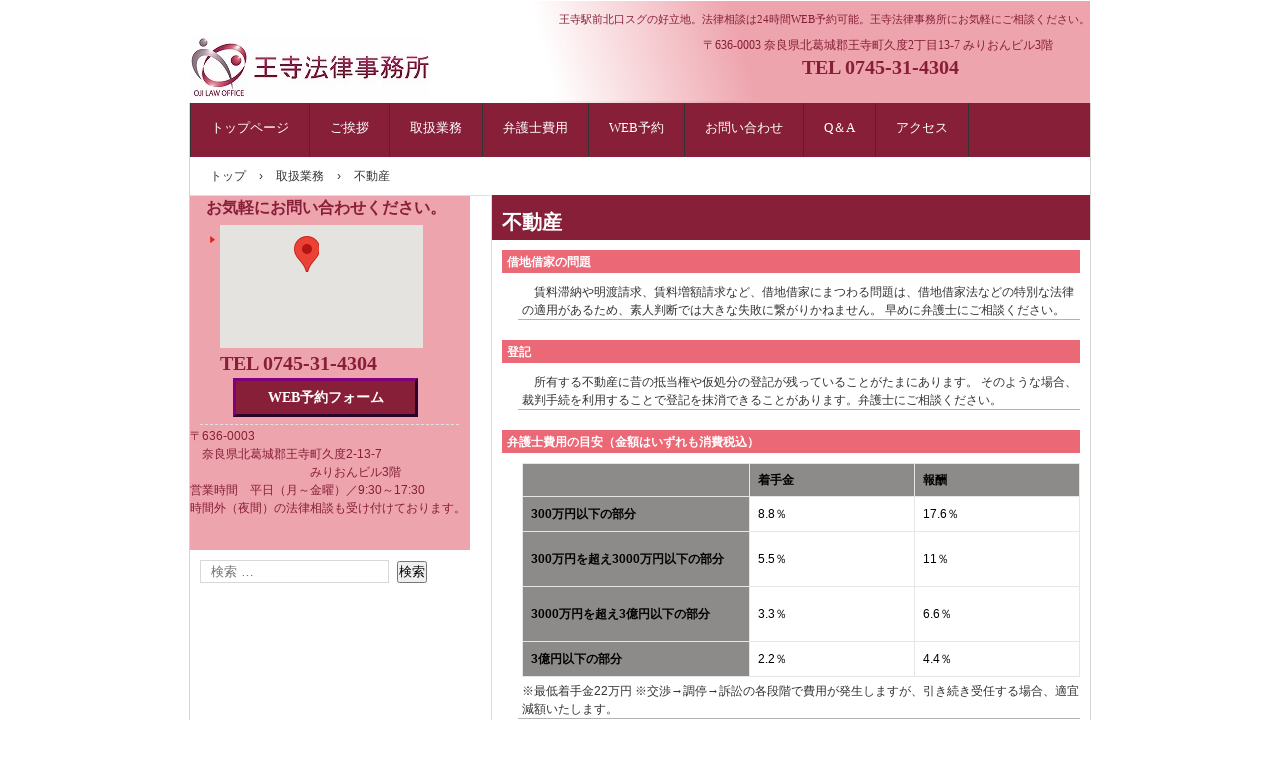

--- FILE ---
content_type: text/html; charset=UTF-8
request_url: https://www.oji-law.com/service/real-estate/
body_size: 32892
content:
<!DOCTYPE html>
<html dir="ltr" lang="ja" prefix="og: https://ogp.me/ns#">
<head>
<meta charset="UTF-8" />
<meta name="viewport" content="width=device-width, initial-scale=1" />

<link rel="stylesheet" href="https://www.oji-law.com/wp-content/themes/hpb19S20181013174920/style.css" type="text/css" />
<link rel="profile" href="http://gmpg.org/xfn/11" />
<link rel="pingback" href="https://www.oji-law.com/xmlrpc.php" />
<!--[if lt IE 9]>
<script src="https://www.oji-law.com/wp-content/themes/hpb19S20181013174920/js/html5.js" type="text/javascript"></script>
<![endif]-->


		<!-- All in One SEO 4.5.3.1 - aioseo.com -->
		<title>不動産 - 王寺法律事務所</title>
		<meta name="description" content="借地借家の問題 賃料滞納や明渡請求、賃料増額請求など、借地借家にまつわる問題は、借地借家法などの特別な法律の" />
		<meta name="robots" content="max-image-preview:large" />
		<link rel="canonical" href="https://www.oji-law.com/service/real-estate/" />
		<meta name="generator" content="All in One SEO (AIOSEO) 4.5.3.1" />
		<meta property="og:locale" content="ja_JP" />
		<meta property="og:site_name" content="王寺法律事務所 - 王寺駅前北口スグの好立地。法律相談は24時間WEB予約可能。王寺法律事務所にお気軽にご相談ください。" />
		<meta property="og:type" content="article" />
		<meta property="og:title" content="不動産 - 王寺法律事務所" />
		<meta property="og:description" content="借地借家の問題 賃料滞納や明渡請求、賃料増額請求など、借地借家にまつわる問題は、借地借家法などの特別な法律の" />
		<meta property="og:url" content="https://www.oji-law.com/service/real-estate/" />
		<meta property="article:published_time" content="2015-04-25T06:32:34+00:00" />
		<meta property="article:modified_time" content="2021-03-20T04:04:23+00:00" />
		<meta name="twitter:card" content="summary_large_image" />
		<meta name="twitter:title" content="不動産 - 王寺法律事務所" />
		<meta name="twitter:description" content="借地借家の問題 賃料滞納や明渡請求、賃料増額請求など、借地借家にまつわる問題は、借地借家法などの特別な法律の" />
		<script type="application/ld+json" class="aioseo-schema">
			{"@context":"https:\/\/schema.org","@graph":[{"@type":"BreadcrumbList","@id":"https:\/\/www.oji-law.com\/service\/real-estate\/#breadcrumblist","itemListElement":[{"@type":"ListItem","@id":"https:\/\/www.oji-law.com\/#listItem","position":1,"name":"\u5bb6","item":"https:\/\/www.oji-law.com\/","nextItem":"https:\/\/www.oji-law.com\/service\/#listItem"},{"@type":"ListItem","@id":"https:\/\/www.oji-law.com\/service\/#listItem","position":2,"name":"\u53d6\u6271\u696d\u52d9","item":"https:\/\/www.oji-law.com\/service\/","nextItem":"https:\/\/www.oji-law.com\/service\/real-estate\/#listItem","previousItem":"https:\/\/www.oji-law.com\/#listItem"},{"@type":"ListItem","@id":"https:\/\/www.oji-law.com\/service\/real-estate\/#listItem","position":3,"name":"\u4e0d\u52d5\u7523","previousItem":"https:\/\/www.oji-law.com\/service\/#listItem"}]},{"@type":"Organization","@id":"https:\/\/www.oji-law.com\/#organization","name":"\u738b\u5bfa\u6cd5\u5f8b\u4e8b\u52d9\u6240","url":"https:\/\/www.oji-law.com\/"},{"@type":"WebPage","@id":"https:\/\/www.oji-law.com\/service\/real-estate\/#webpage","url":"https:\/\/www.oji-law.com\/service\/real-estate\/","name":"\u4e0d\u52d5\u7523 - \u738b\u5bfa\u6cd5\u5f8b\u4e8b\u52d9\u6240","description":"\u501f\u5730\u501f\u5bb6\u306e\u554f\u984c \u8cc3\u6599\u6ede\u7d0d\u3084\u660e\u6e21\u8acb\u6c42\u3001\u8cc3\u6599\u5897\u984d\u8acb\u6c42\u306a\u3069\u3001\u501f\u5730\u501f\u5bb6\u306b\u307e\u3064\u308f\u308b\u554f\u984c\u306f\u3001\u501f\u5730\u501f\u5bb6\u6cd5\u306a\u3069\u306e\u7279\u5225\u306a\u6cd5\u5f8b\u306e","inLanguage":"ja","isPartOf":{"@id":"https:\/\/www.oji-law.com\/#website"},"breadcrumb":{"@id":"https:\/\/www.oji-law.com\/service\/real-estate\/#breadcrumblist"},"datePublished":"2015-04-25T15:32:34+09:00","dateModified":"2021-03-20T13:04:23+09:00"},{"@type":"WebSite","@id":"https:\/\/www.oji-law.com\/#website","url":"https:\/\/www.oji-law.com\/","name":"\u738b\u5bfa\u6cd5\u5f8b\u4e8b\u52d9\u6240","description":"\u738b\u5bfa\u99c5\u524d\u5317\u53e3\u30b9\u30b0\u306e\u597d\u7acb\u5730\u3002\u6cd5\u5f8b\u76f8\u8ac7\u306f24\u6642\u9593WEB\u4e88\u7d04\u53ef\u80fd\u3002\u738b\u5bfa\u6cd5\u5f8b\u4e8b\u52d9\u6240\u306b\u304a\u6c17\u8efd\u306b\u3054\u76f8\u8ac7\u304f\u3060\u3055\u3044\u3002","inLanguage":"ja","publisher":{"@id":"https:\/\/www.oji-law.com\/#organization"}}]}
		</script>
		<!-- All in One SEO -->

<link rel="alternate" type="application/rss+xml" title="王寺法律事務所 &raquo; フィード" href="https://www.oji-law.com/feed/" />
<link rel="alternate" type="application/rss+xml" title="王寺法律事務所 &raquo; コメントフィード" href="https://www.oji-law.com/comments/feed/" />
<link rel="alternate" type="application/rss+xml" title="王寺法律事務所 &raquo; 不動産 のコメントのフィード" href="https://www.oji-law.com/service/real-estate/feed/" />
		<!-- This site uses the Google Analytics by MonsterInsights plugin v9.11.1 - Using Analytics tracking - https://www.monsterinsights.com/ -->
		<!-- Note: MonsterInsights is not currently configured on this site. The site owner needs to authenticate with Google Analytics in the MonsterInsights settings panel. -->
					<!-- No tracking code set -->
				<!-- / Google Analytics by MonsterInsights -->
		<script type="text/javascript">
/* <![CDATA[ */
window._wpemojiSettings = {"baseUrl":"https:\/\/s.w.org\/images\/core\/emoji\/15.0.3\/72x72\/","ext":".png","svgUrl":"https:\/\/s.w.org\/images\/core\/emoji\/15.0.3\/svg\/","svgExt":".svg","source":{"concatemoji":"https:\/\/www.oji-law.com\/wp-includes\/js\/wp-emoji-release.min.js?ver=6.6.4"}};
/*! This file is auto-generated */
!function(i,n){var o,s,e;function c(e){try{var t={supportTests:e,timestamp:(new Date).valueOf()};sessionStorage.setItem(o,JSON.stringify(t))}catch(e){}}function p(e,t,n){e.clearRect(0,0,e.canvas.width,e.canvas.height),e.fillText(t,0,0);var t=new Uint32Array(e.getImageData(0,0,e.canvas.width,e.canvas.height).data),r=(e.clearRect(0,0,e.canvas.width,e.canvas.height),e.fillText(n,0,0),new Uint32Array(e.getImageData(0,0,e.canvas.width,e.canvas.height).data));return t.every(function(e,t){return e===r[t]})}function u(e,t,n){switch(t){case"flag":return n(e,"\ud83c\udff3\ufe0f\u200d\u26a7\ufe0f","\ud83c\udff3\ufe0f\u200b\u26a7\ufe0f")?!1:!n(e,"\ud83c\uddfa\ud83c\uddf3","\ud83c\uddfa\u200b\ud83c\uddf3")&&!n(e,"\ud83c\udff4\udb40\udc67\udb40\udc62\udb40\udc65\udb40\udc6e\udb40\udc67\udb40\udc7f","\ud83c\udff4\u200b\udb40\udc67\u200b\udb40\udc62\u200b\udb40\udc65\u200b\udb40\udc6e\u200b\udb40\udc67\u200b\udb40\udc7f");case"emoji":return!n(e,"\ud83d\udc26\u200d\u2b1b","\ud83d\udc26\u200b\u2b1b")}return!1}function f(e,t,n){var r="undefined"!=typeof WorkerGlobalScope&&self instanceof WorkerGlobalScope?new OffscreenCanvas(300,150):i.createElement("canvas"),a=r.getContext("2d",{willReadFrequently:!0}),o=(a.textBaseline="top",a.font="600 32px Arial",{});return e.forEach(function(e){o[e]=t(a,e,n)}),o}function t(e){var t=i.createElement("script");t.src=e,t.defer=!0,i.head.appendChild(t)}"undefined"!=typeof Promise&&(o="wpEmojiSettingsSupports",s=["flag","emoji"],n.supports={everything:!0,everythingExceptFlag:!0},e=new Promise(function(e){i.addEventListener("DOMContentLoaded",e,{once:!0})}),new Promise(function(t){var n=function(){try{var e=JSON.parse(sessionStorage.getItem(o));if("object"==typeof e&&"number"==typeof e.timestamp&&(new Date).valueOf()<e.timestamp+604800&&"object"==typeof e.supportTests)return e.supportTests}catch(e){}return null}();if(!n){if("undefined"!=typeof Worker&&"undefined"!=typeof OffscreenCanvas&&"undefined"!=typeof URL&&URL.createObjectURL&&"undefined"!=typeof Blob)try{var e="postMessage("+f.toString()+"("+[JSON.stringify(s),u.toString(),p.toString()].join(",")+"));",r=new Blob([e],{type:"text/javascript"}),a=new Worker(URL.createObjectURL(r),{name:"wpTestEmojiSupports"});return void(a.onmessage=function(e){c(n=e.data),a.terminate(),t(n)})}catch(e){}c(n=f(s,u,p))}t(n)}).then(function(e){for(var t in e)n.supports[t]=e[t],n.supports.everything=n.supports.everything&&n.supports[t],"flag"!==t&&(n.supports.everythingExceptFlag=n.supports.everythingExceptFlag&&n.supports[t]);n.supports.everythingExceptFlag=n.supports.everythingExceptFlag&&!n.supports.flag,n.DOMReady=!1,n.readyCallback=function(){n.DOMReady=!0}}).then(function(){return e}).then(function(){var e;n.supports.everything||(n.readyCallback(),(e=n.source||{}).concatemoji?t(e.concatemoji):e.wpemoji&&e.twemoji&&(t(e.twemoji),t(e.wpemoji)))}))}((window,document),window._wpemojiSettings);
/* ]]> */
</script>
<style id='wp-emoji-styles-inline-css' type='text/css'>

	img.wp-smiley, img.emoji {
		display: inline !important;
		border: none !important;
		box-shadow: none !important;
		height: 1em !important;
		width: 1em !important;
		margin: 0 0.07em !important;
		vertical-align: -0.1em !important;
		background: none !important;
		padding: 0 !important;
	}
</style>
<link rel='stylesheet' id='wp-block-library-css' href='https://www.oji-law.com/wp-includes/css/dist/block-library/style.min.css?ver=6.6.4' type='text/css' media='all' />
<style id='classic-theme-styles-inline-css' type='text/css'>
/*! This file is auto-generated */
.wp-block-button__link{color:#fff;background-color:#32373c;border-radius:9999px;box-shadow:none;text-decoration:none;padding:calc(.667em + 2px) calc(1.333em + 2px);font-size:1.125em}.wp-block-file__button{background:#32373c;color:#fff;text-decoration:none}
</style>
<style id='global-styles-inline-css' type='text/css'>
:root{--wp--preset--aspect-ratio--square: 1;--wp--preset--aspect-ratio--4-3: 4/3;--wp--preset--aspect-ratio--3-4: 3/4;--wp--preset--aspect-ratio--3-2: 3/2;--wp--preset--aspect-ratio--2-3: 2/3;--wp--preset--aspect-ratio--16-9: 16/9;--wp--preset--aspect-ratio--9-16: 9/16;--wp--preset--color--black: #000000;--wp--preset--color--cyan-bluish-gray: #abb8c3;--wp--preset--color--white: #ffffff;--wp--preset--color--pale-pink: #f78da7;--wp--preset--color--vivid-red: #cf2e2e;--wp--preset--color--luminous-vivid-orange: #ff6900;--wp--preset--color--luminous-vivid-amber: #fcb900;--wp--preset--color--light-green-cyan: #7bdcb5;--wp--preset--color--vivid-green-cyan: #00d084;--wp--preset--color--pale-cyan-blue: #8ed1fc;--wp--preset--color--vivid-cyan-blue: #0693e3;--wp--preset--color--vivid-purple: #9b51e0;--wp--preset--gradient--vivid-cyan-blue-to-vivid-purple: linear-gradient(135deg,rgba(6,147,227,1) 0%,rgb(155,81,224) 100%);--wp--preset--gradient--light-green-cyan-to-vivid-green-cyan: linear-gradient(135deg,rgb(122,220,180) 0%,rgb(0,208,130) 100%);--wp--preset--gradient--luminous-vivid-amber-to-luminous-vivid-orange: linear-gradient(135deg,rgba(252,185,0,1) 0%,rgba(255,105,0,1) 100%);--wp--preset--gradient--luminous-vivid-orange-to-vivid-red: linear-gradient(135deg,rgba(255,105,0,1) 0%,rgb(207,46,46) 100%);--wp--preset--gradient--very-light-gray-to-cyan-bluish-gray: linear-gradient(135deg,rgb(238,238,238) 0%,rgb(169,184,195) 100%);--wp--preset--gradient--cool-to-warm-spectrum: linear-gradient(135deg,rgb(74,234,220) 0%,rgb(151,120,209) 20%,rgb(207,42,186) 40%,rgb(238,44,130) 60%,rgb(251,105,98) 80%,rgb(254,248,76) 100%);--wp--preset--gradient--blush-light-purple: linear-gradient(135deg,rgb(255,206,236) 0%,rgb(152,150,240) 100%);--wp--preset--gradient--blush-bordeaux: linear-gradient(135deg,rgb(254,205,165) 0%,rgb(254,45,45) 50%,rgb(107,0,62) 100%);--wp--preset--gradient--luminous-dusk: linear-gradient(135deg,rgb(255,203,112) 0%,rgb(199,81,192) 50%,rgb(65,88,208) 100%);--wp--preset--gradient--pale-ocean: linear-gradient(135deg,rgb(255,245,203) 0%,rgb(182,227,212) 50%,rgb(51,167,181) 100%);--wp--preset--gradient--electric-grass: linear-gradient(135deg,rgb(202,248,128) 0%,rgb(113,206,126) 100%);--wp--preset--gradient--midnight: linear-gradient(135deg,rgb(2,3,129) 0%,rgb(40,116,252) 100%);--wp--preset--font-size--small: 13px;--wp--preset--font-size--medium: 20px;--wp--preset--font-size--large: 36px;--wp--preset--font-size--x-large: 42px;--wp--preset--spacing--20: 0.44rem;--wp--preset--spacing--30: 0.67rem;--wp--preset--spacing--40: 1rem;--wp--preset--spacing--50: 1.5rem;--wp--preset--spacing--60: 2.25rem;--wp--preset--spacing--70: 3.38rem;--wp--preset--spacing--80: 5.06rem;--wp--preset--shadow--natural: 6px 6px 9px rgba(0, 0, 0, 0.2);--wp--preset--shadow--deep: 12px 12px 50px rgba(0, 0, 0, 0.4);--wp--preset--shadow--sharp: 6px 6px 0px rgba(0, 0, 0, 0.2);--wp--preset--shadow--outlined: 6px 6px 0px -3px rgba(255, 255, 255, 1), 6px 6px rgba(0, 0, 0, 1);--wp--preset--shadow--crisp: 6px 6px 0px rgba(0, 0, 0, 1);}:where(.is-layout-flex){gap: 0.5em;}:where(.is-layout-grid){gap: 0.5em;}body .is-layout-flex{display: flex;}.is-layout-flex{flex-wrap: wrap;align-items: center;}.is-layout-flex > :is(*, div){margin: 0;}body .is-layout-grid{display: grid;}.is-layout-grid > :is(*, div){margin: 0;}:where(.wp-block-columns.is-layout-flex){gap: 2em;}:where(.wp-block-columns.is-layout-grid){gap: 2em;}:where(.wp-block-post-template.is-layout-flex){gap: 1.25em;}:where(.wp-block-post-template.is-layout-grid){gap: 1.25em;}.has-black-color{color: var(--wp--preset--color--black) !important;}.has-cyan-bluish-gray-color{color: var(--wp--preset--color--cyan-bluish-gray) !important;}.has-white-color{color: var(--wp--preset--color--white) !important;}.has-pale-pink-color{color: var(--wp--preset--color--pale-pink) !important;}.has-vivid-red-color{color: var(--wp--preset--color--vivid-red) !important;}.has-luminous-vivid-orange-color{color: var(--wp--preset--color--luminous-vivid-orange) !important;}.has-luminous-vivid-amber-color{color: var(--wp--preset--color--luminous-vivid-amber) !important;}.has-light-green-cyan-color{color: var(--wp--preset--color--light-green-cyan) !important;}.has-vivid-green-cyan-color{color: var(--wp--preset--color--vivid-green-cyan) !important;}.has-pale-cyan-blue-color{color: var(--wp--preset--color--pale-cyan-blue) !important;}.has-vivid-cyan-blue-color{color: var(--wp--preset--color--vivid-cyan-blue) !important;}.has-vivid-purple-color{color: var(--wp--preset--color--vivid-purple) !important;}.has-black-background-color{background-color: var(--wp--preset--color--black) !important;}.has-cyan-bluish-gray-background-color{background-color: var(--wp--preset--color--cyan-bluish-gray) !important;}.has-white-background-color{background-color: var(--wp--preset--color--white) !important;}.has-pale-pink-background-color{background-color: var(--wp--preset--color--pale-pink) !important;}.has-vivid-red-background-color{background-color: var(--wp--preset--color--vivid-red) !important;}.has-luminous-vivid-orange-background-color{background-color: var(--wp--preset--color--luminous-vivid-orange) !important;}.has-luminous-vivid-amber-background-color{background-color: var(--wp--preset--color--luminous-vivid-amber) !important;}.has-light-green-cyan-background-color{background-color: var(--wp--preset--color--light-green-cyan) !important;}.has-vivid-green-cyan-background-color{background-color: var(--wp--preset--color--vivid-green-cyan) !important;}.has-pale-cyan-blue-background-color{background-color: var(--wp--preset--color--pale-cyan-blue) !important;}.has-vivid-cyan-blue-background-color{background-color: var(--wp--preset--color--vivid-cyan-blue) !important;}.has-vivid-purple-background-color{background-color: var(--wp--preset--color--vivid-purple) !important;}.has-black-border-color{border-color: var(--wp--preset--color--black) !important;}.has-cyan-bluish-gray-border-color{border-color: var(--wp--preset--color--cyan-bluish-gray) !important;}.has-white-border-color{border-color: var(--wp--preset--color--white) !important;}.has-pale-pink-border-color{border-color: var(--wp--preset--color--pale-pink) !important;}.has-vivid-red-border-color{border-color: var(--wp--preset--color--vivid-red) !important;}.has-luminous-vivid-orange-border-color{border-color: var(--wp--preset--color--luminous-vivid-orange) !important;}.has-luminous-vivid-amber-border-color{border-color: var(--wp--preset--color--luminous-vivid-amber) !important;}.has-light-green-cyan-border-color{border-color: var(--wp--preset--color--light-green-cyan) !important;}.has-vivid-green-cyan-border-color{border-color: var(--wp--preset--color--vivid-green-cyan) !important;}.has-pale-cyan-blue-border-color{border-color: var(--wp--preset--color--pale-cyan-blue) !important;}.has-vivid-cyan-blue-border-color{border-color: var(--wp--preset--color--vivid-cyan-blue) !important;}.has-vivid-purple-border-color{border-color: var(--wp--preset--color--vivid-purple) !important;}.has-vivid-cyan-blue-to-vivid-purple-gradient-background{background: var(--wp--preset--gradient--vivid-cyan-blue-to-vivid-purple) !important;}.has-light-green-cyan-to-vivid-green-cyan-gradient-background{background: var(--wp--preset--gradient--light-green-cyan-to-vivid-green-cyan) !important;}.has-luminous-vivid-amber-to-luminous-vivid-orange-gradient-background{background: var(--wp--preset--gradient--luminous-vivid-amber-to-luminous-vivid-orange) !important;}.has-luminous-vivid-orange-to-vivid-red-gradient-background{background: var(--wp--preset--gradient--luminous-vivid-orange-to-vivid-red) !important;}.has-very-light-gray-to-cyan-bluish-gray-gradient-background{background: var(--wp--preset--gradient--very-light-gray-to-cyan-bluish-gray) !important;}.has-cool-to-warm-spectrum-gradient-background{background: var(--wp--preset--gradient--cool-to-warm-spectrum) !important;}.has-blush-light-purple-gradient-background{background: var(--wp--preset--gradient--blush-light-purple) !important;}.has-blush-bordeaux-gradient-background{background: var(--wp--preset--gradient--blush-bordeaux) !important;}.has-luminous-dusk-gradient-background{background: var(--wp--preset--gradient--luminous-dusk) !important;}.has-pale-ocean-gradient-background{background: var(--wp--preset--gradient--pale-ocean) !important;}.has-electric-grass-gradient-background{background: var(--wp--preset--gradient--electric-grass) !important;}.has-midnight-gradient-background{background: var(--wp--preset--gradient--midnight) !important;}.has-small-font-size{font-size: var(--wp--preset--font-size--small) !important;}.has-medium-font-size{font-size: var(--wp--preset--font-size--medium) !important;}.has-large-font-size{font-size: var(--wp--preset--font-size--large) !important;}.has-x-large-font-size{font-size: var(--wp--preset--font-size--x-large) !important;}
:where(.wp-block-post-template.is-layout-flex){gap: 1.25em;}:where(.wp-block-post-template.is-layout-grid){gap: 1.25em;}
:where(.wp-block-columns.is-layout-flex){gap: 2em;}:where(.wp-block-columns.is-layout-grid){gap: 2em;}
:root :where(.wp-block-pullquote){font-size: 1.5em;line-height: 1.6;}
</style>
<link rel='stylesheet' id='mts_simple_booking_front_css-css' href='https://www.oji-law.com/wp-content/plugins/mts-simple-booking-c/css/mtssb-front.css?ver=6.6.4' type='text/css' media='all' />
<script type="text/javascript" src="https://www.oji-law.com/wp-includes/js/jquery/jquery.min.js?ver=3.7.1" id="jquery-core-js"></script>
<script type="text/javascript" src="https://www.oji-law.com/wp-includes/js/jquery/jquery-migrate.min.js?ver=3.4.1" id="jquery-migrate-js"></script>
<link rel="https://api.w.org/" href="https://www.oji-law.com/wp-json/" /><link rel="alternate" title="JSON" type="application/json" href="https://www.oji-law.com/wp-json/wp/v2/pages/1075" /><link rel="EditURI" type="application/rsd+xml" title="RSD" href="https://www.oji-law.com/xmlrpc.php?rsd" />
<meta name="generator" content="WordPress 6.6.4" />
<link rel='shortlink' href='https://www.oji-law.com/?p=1075' />
<link rel="alternate" title="oEmbed (JSON)" type="application/json+oembed" href="https://www.oji-law.com/wp-json/oembed/1.0/embed?url=https%3A%2F%2Fwww.oji-law.com%2Fservice%2Freal-estate%2F" />
<link rel="alternate" title="oEmbed (XML)" type="text/xml+oembed" href="https://www.oji-law.com/wp-json/oembed/1.0/embed?url=https%3A%2F%2Fwww.oji-law.com%2Fservice%2Freal-estate%2F&#038;format=xml" />
<script type="text/javascript"><!--
jQuery(document).ready(function(){
if (jQuery("[name='hpb_plugin_form']").find("[required]")[0]) {
required_param = "";
jQuery("[name='hpb_plugin_form']").find("[required]").each(function(){
	if(required_param != ""){
		required_param += ","; 
	}
	required_param += jQuery(this).attr("name");
});
inputHidden = jQuery("<input>").attr("type", "hidden").attr("name", "hpb_required").attr("value", required_param);
jQuery("[name='hpb_plugin_form']").append(inputHidden);
}});
--></script>
<meta property="og:title" content="不動産 | 王寺法律事務所"/>
<meta property="og:url" content="https://www.oji-law.com/service/real-estate/"/>
<meta property="og:image" content="https://www.oji-law.com/wp-content/themes/hpb19S20181013174920/screenshot.jpg"/>
<meta property="og:description" content="借地借家の問題 　賃料滞納や明渡請求、賃料増額請求など、借地借家にまつわる問題は、借地借家法などの特別な法律の適用があるため、素人判断では大きな失敗に繋がりかねません。 早めに弁護士にご相談ください。 登記 　所有する不 [&hellip;]"/>
<meta property="og:site_name" content="王寺法律事務所"/>
<meta property="og:type" content="article"/>
<script>
  (function(i,s,o,g,r,a,m){i['GoogleAnalyticsObject']=r;i[r]=i[r]||function(){
  (i[r].q=i[r].q||[]).push(arguments)},i[r].l=1*new Date();a=s.createElement(o),
  m=s.getElementsByTagName(o)[0];a.async=1;a.src=g;m.parentNode.insertBefore(a,m)
  })(window,document,'script','//www.google-analytics.com/analytics.js','ga');

  ga('create', 'UA-62977463-1', 'auto');
  ga('send', 'pageview');

</script>
<style id="wpforms-css-vars-root">
				:root {
					--wpforms-field-border-radius: 3px;
--wpforms-field-background-color: #ffffff;
--wpforms-field-border-color: rgba( 0, 0, 0, 0.25 );
--wpforms-field-text-color: rgba( 0, 0, 0, 0.7 );
--wpforms-label-color: rgba( 0, 0, 0, 0.85 );
--wpforms-label-sublabel-color: rgba( 0, 0, 0, 0.55 );
--wpforms-label-error-color: #d63637;
--wpforms-button-border-radius: 3px;
--wpforms-button-background-color: #066aab;
--wpforms-button-text-color: #ffffff;
--wpforms-field-size-input-height: 43px;
--wpforms-field-size-input-spacing: 15px;
--wpforms-field-size-font-size: 16px;
--wpforms-field-size-line-height: 19px;
--wpforms-field-size-padding-h: 14px;
--wpforms-field-size-checkbox-size: 16px;
--wpforms-field-size-sublabel-spacing: 5px;
--wpforms-field-size-icon-size: 1;
--wpforms-label-size-font-size: 16px;
--wpforms-label-size-line-height: 19px;
--wpforms-label-size-sublabel-font-size: 14px;
--wpforms-label-size-sublabel-line-height: 17px;
--wpforms-button-size-font-size: 17px;
--wpforms-button-size-height: 41px;
--wpforms-button-size-padding-h: 15px;
--wpforms-button-size-margin-top: 10px;

				}
			</style></head>

<body class="page-template page-template-service9 page-template-service9-php page page-id-1075 page-child parent-pageid-1065" id="hpb-spw-19-0003-01">
<div id="page" class="hfeed site">
		<header id="masthead" class="site-header sp-part-top" role="banner">
<div class="site-branding sp-part-top" id="sp-site-branding-1">
  <div class="inner-box">
    <h1 class="site-title"><a href="https://www.oji-law.com/" title="王寺法律事務所" id="hpb-site-title" rel="home">王寺法律事務所</a></h1>
    <h2 id="hpb-site-desc" class="site-description">王寺駅前北口スグの好立地。法律相談は24時間WEB予約可能。王寺法律事務所にお気軽にご相談ください。</h2>
<div id="sp-block-container-1" class="sp-part-top">
<p class="large" style="text-align : center;"><span style='font-family : "メイリオ";color : #871f38;'>〒636-0003 奈良県北葛城郡王寺町久度2丁目13-7 みりおんビル3階　　</span><br><span style='font-size : 2rem;font-family : "メイリオ";font-weight : bold;color : #871f38;text-align : right;'>TEL 0745-31-4304　</span></p>
</div>
  </div>
</div>
	</header><!-- #masthead -->

	<div id="main" class="site-main">

<div id="contenthead" class="sp-part-top"><nav id="sp-site-navigation-1" class="navigation-main sp-part-top button-menu" role="navigation">
  <h1 class="menu-toggle">メニュー</h1>
  <div class="screen-reader-text skip-link"><a href="#content" title="コンテンツへスキップ">コンテンツへスキップ</a></div>
  <ul id="menu-%e3%83%a1%e3%82%a4%e3%83%b3%e3%83%8a%e3%83%93%e3%82%b2%e3%83%bc%e3%82%b7%e3%83%a7%e3%83%b3" class="menu"><li id="menu-item-1846" class="menu-item menu-item-type-post_type menu-item-object-page menu-item-home menu-item-1846"><a href="https://www.oji-law.com/">トップページ</a></li>
<li id="menu-item-1847" class="menu-item menu-item-type-post_type menu-item-object-page menu-item-1847"><a href="https://www.oji-law.com/message/">ご挨拶</a></li>
<li id="menu-item-1848" class="menu-item menu-item-type-post_type menu-item-object-page current-page-ancestor menu-item-1848"><a href="https://www.oji-law.com/service/">取扱業務</a></li>
<li id="menu-item-1849" class="menu-item menu-item-type-post_type menu-item-object-page menu-item-1849"><a href="https://www.oji-law.com/expense/">弁護士費用</a></li>
<li id="menu-item-1850" class="menu-item menu-item-type-custom menu-item-object-custom menu-item-1850"><a href="https://www.oji-law.com/?page_id=1112">WEB予約</a></li>
<li id="menu-item-1851" class="menu-item menu-item-type-post_type menu-item-object-page menu-item-1851"><a href="https://www.oji-law.com/inquiry/">お問い合わせ</a></li>
<li id="menu-item-1852" class="menu-item menu-item-type-post_type menu-item-object-page menu-item-1852"><a href="https://www.oji-law.com/qa/">Q＆A</a></li>
<li id="menu-item-1853" class="menu-item menu-item-type-post_type menu-item-object-page menu-item-1853"><a href="https://www.oji-law.com/access/">アクセス</a></li>
</ul></nav><!-- #site-navigation -->

<!-- breadcrumb list -->
<div id="breadcrumb-list" class="sp-part-top">
	<div itemscope itemtype="http://data-vocabulary.org/Breadcrumb">
		<a href="https://www.oji-law.com" itemprop="url"><span itemprop="title">トップ</span></a>
	</div>
	<div>&rsaquo;</div>

								<div itemscope itemtype="http://data-vocabulary.org/Breadcrumb">
				<a href="https://www.oji-law.com/service/"  itemprop="url"><span itemprop="title">取扱業務</span></a>
			</div>
			<div>&rsaquo;</div>
				<div>不動産</div>
    </div>
<!-- breadcrumb list end --></div>
  <div id="main-inner">
    <div id="primary" class="content-area">

      <div id="content" class="site-content page-service9" role="main">

        
	<header class="entry-header sp-part-top" id="sp-page-title-8">
		<h1 id="hpb-page-title" class="entry-title">不動産</h1>
	</header><!-- .page-header -->

<article id="post-1075" class="post-1075 page type-page status-publish hentry">
	<div id="page-content" class="entry-content sp-part-top">
		<dl id="sp-definition-list-9" class="sp-part-top">
 	<dt>借地借家の問題
<p></p>
</dt>
 	<dd>　賃料滞納や明渡請求、賃料増額請求など、借地借家にまつわる問題は、借地借家法などの特別な法律の適用があるため、素人判断では大きな失敗に繋がりかねません。
早めに弁護士にご相談ください。
<p></p>
</dd>
 	<dt>登記
<p></p>
</dt>
 	<dd>　所有する不動産に昔の抵当権や仮処分の登記が残っていることがたまにあります。
そのような場合、裁判手続を利用することで登記を抹消できることがあります。弁護士にご相談ください。</dd>
</dl>
<dl id="sp-definition-list-10" class="sp-part-top">
 	<dt>弁護士費用の目安（金額はいずれも消費税込）
<p></p>
</dt>
 	<dd>
<table id="sp-table-7" class="sp-part-top" style="width: 100%; height: 158px;">
<tbody>
<tr style="height: 22px;">
<th class="col-title row-title" style="height: 22px;" width="210"></th>
<th class="row-title" style="height: 22px;">着手金</th>
<th class="row-title" style="height: 22px;">報酬</th>
</tr>
<tr style="height: 24px;">
<th class="col-title" style="height: 24px;" width="210">300万円以下の部分</th>
<td style="height: 24px;">8.8％</td>
<td style="height: 24px;">17.6％</td>
</tr>
<tr style="height: 44px;">
<th class="col-title" style="height: 44px;" width="210">300万円を超え3000万円以下の部分</th>
<td style="height: 44px;">5.5％</td>
<td style="height: 44px;">11％</td>
</tr>
<tr style="height: 44px;">
<th class="col-title" style="height: 44px;" width="210">3000万円を超え3億円以下の部分</th>
<td style="height: 44px;">3.3％</td>
<td style="height: 44px;">6.6％</td>
</tr>
<tr style="height: 24px;">
<th class="col-title" style="height: 24px;" width="210">3億円以下の部分</th>
<td style="height: 24px;">2.2％</td>
<td style="height: 24px;">4.4％</td>
</tr>
</tbody>
</table>
<p>※最低着手金22万円
※交渉→調停→訴訟の各段階で費用が発生しますが、引き続き受任する場合、適宜減額いたします。</p>
</dd>
</dl>			</div><!-- .entry-content -->
	</article><!-- #post-## -->


          
              </div><!-- #content -->
    </div><!-- #primary -->
	<div id="sidebar1" class="sp-part-top">
<div id="sp-block-container-4" class="sp-part-top">
<h3 style="text-align : left;"><span style="font-size : 1.6rem;color : #871f38;text-align : left;">　お気軽にお問い合わせください。</span></h3>
<ul id="sp-list-4" class="sp-part-top">
<li><div id="sp-google-map-1" class="sp-part-top" data-hpbmap="data-hpbmap"><script src="https://maps.googleapis.com/maps/api/js?key=AIzaSyC1e9Wud98FkGOeY1N5Cf-RApicYu9ixbA" charset="UTF-8" type="text/javascript"></script> 
 							<script src="https://www.oji-law.com/wp-content/themes/hpb19S20181013174920/js/hpbmapscript.js" charset="UTF-8" type="text/javascript"></script>
 							<script type="text/javascript"><!--
 							window.onload = function() {
 							hpbmaponload();
 							}
 							//-->
 							</script>
</div>TEL 0745-31-4304<div id="sp-button-2" class="sp-part-top"><a href="http://www.oji-law.com/?page_id=1112">WEB予約フォーム</a></div>
</ul>
<span style="color : #871f38;">〒636-0003</span><br>　<span style="color : #871f38;">奈良県北葛城郡王寺町久度2-13-7</span><br> 　　　　　　　　　　<span style="color : #871f38;">みりおんビル3階</span><br><span style="color : #871f38;">営業時間　平日（月～金曜）／9:30～17:30</span><br><span style="color : #871f38;">時間外（夜間）の法律相談も受け付けております。</span><br>
</div>
<div id="sp-wp-widget-area-1" class="widget-area sp-part-top" role="complementary">
    <aside id="search-2" class="widget widget_search">	<form method="get" id="searchform" class="searchform" action="https://www.oji-law.com/" role="search">
		<label for="s" class="screen-reader-text">検索</label>
		<input type="search" class="field" name="s" value="" id="s" placeholder="検索 &hellip;" />
		<input type="submit" class="submit" id="searchsubmit" value="検索" />
	</form>
</aside>
</div>
	</div><!-- #sidebar-1 -->  </div><!-- #main-inner -->


	</div><!-- #main -->

	<footer id="colophon" class="site-footer sp-part-top" role="contentinfo">
	  <div class="inner-box">
<nav id="sp-site-navigation-2" class="navigation-main sp-part-top" role="navigation">
  <h1 class="menu-toggle">メニュー</h1>
  <div class="screen-reader-text skip-link"><a href="#content" title="コンテンツへスキップ">コンテンツへスキップ</a></div>
  <ul id="menu-%e3%82%b5%e3%83%96%e3%83%8a%e3%83%93%e3%82%b2%e3%83%bc%e3%82%b7%e3%83%a7%e3%83%b3" class="menu"><li id="menu-item-1854" class="menu-item menu-item-type-post_type menu-item-object-page menu-item-home menu-item-1854"><a href="https://www.oji-law.com/">トップページ</a></li>
</ul></nav><!-- #site-navigation -->
<div id="sp-block-container-7" class="sp-part-top">
<p style="text-align:center;" class="hpb-copyright">Copyright c OJI LAW OFFICE, All rights reserved.</p>
</div>
<div id="sp-wp-login-button-1" class="wp-login sp-part-top"><a href="https://www.oji-law.com/wp-login.php">ログイン</a></div>

	  </div>
	</footer><!-- #colophon -->
</div><!-- #page -->

<script type="text/javascript" src="https://www.oji-law.com/wp-content/themes/hpb19S20181013174920/js/navigation.js?ver=20120206" id="_hpb-navigation-js"></script>
<script type="text/javascript" src="https://www.oji-law.com/wp-content/themes/hpb19S20181013174920/js/skip-link-focus-fix.js?ver=20130115" id="_hpb-skip-link-focus-fix-js"></script>

</body>
</html>

--- FILE ---
content_type: text/css
request_url: https://www.oji-law.com/wp-content/themes/hpb19S20181013174920/style.css
body_size: 113696
content:

<!--
/*
Theme Name: 180721更新
Author: Homepage Builder
Author URI: http://www.justsystems.com/jp/links/hpb/creator.html?p=hpb19_wp_hpbdash
Description: このテーマは「JustSystems Homepage Builder Version 19.0.13.0 SP for Windows」によって作成されました。サイト名は「180721更新」、サイトの公開日時は「2019年09月30日08:42」です。
License: 
License URI: license.txt
*/


html{
  font-size: 62.5%;
}
article, aside, details, figcaption, figure, footer, header, hgroup, main, nav, section, summary{
  display: block;
}
h1, h2, h3, h4, h5, h6, p, ul, ol, dl, table{
  margin-top: 0;
  box-sizing: border-box;
}

ul{
  margin: 0;
  box-sizing: border-box;
}

nav{
  box-sizing: border-box;
}

/* body */

body{
  text-align: left;
  padding:0px;
  margin:0px;
  word-wrap: break-word;
  font-size: 13px;
  font-size: 1.3rem;
  font-family: "ヒラギノ角ゴ Pro W3", "Hiragino Kaku Gothic Pro", "メイリオ", Meiryo, Osaka, "ＭＳ Ｐゴシック", "MS PGothic", Arial, sans-serif;
  line-height: 1.5;
}

#content{
  position: relative;
}

/* Parts */

.sp-part-top{
  display: block;
  position: relative;
}

.sp-part-top::after{
  display: table;
  clear: both;
  content: "";
}

/* copyright */

.hpb-copyright{
  display: block;
  text-align: center;
}

/* layout */

/*追加*/
#main{
   overflow: hidden;
   padding: 0;
   margin: 0 auto;
}

#main::after{
  clear: both;
  display: table;
  content: "";
}

/*追加*/
#colophon{
  padding: 0px;
  padding-top: 30px;
  width:100%;
  margin: 0 auto;
}
#sidebar1, #sidebar2{
  float: none;
  width: auto;
  padding: 0px;
  box-sizing:border-box;
}

/*---*/

#primary{
  margin-top:0;
}

#breadcrumb-list{
  clear: both;
}

.screen-reader-text{
  display:none;
}

/* table */
th{
  text-align: left;
}

table.sp-part-top{
  margin: 5px auto;
  display: table;
  border-collapse: collapse;
  width: 100%;
}
table > tbody > tr > th, table > tbody > tr > td{
	padding: 5px 8px;
}

/* Yahoo!ロコ-地図, Googleマップ */

div[data-hpbmap]{
  word-wrap: normal;
  max-width: 100%;
}

div[data-hpbmap] img{
  max-width: none !important;
}

/* WordPress投稿 */

.entry-content .alignleft,
.comment-content .alignleft{
  float: left;
}
.entry-content .alignright,
.comment-content .alignright{
  float: right;
}
.entry-content .aligncenter,
.comment-content .aligncenter{
  display: block;
  margin-left: auto;
  margin-right: auto;
}
.entry-content::after,
.comment-content::after{
  display: table;
  clear: both;
  content: "";
}

/* 追加 */

@media screen and (max-width: 568px){

  *{
    box-sizing: border-box;
  }
  body{
    min-width: 100%;
  }

  #masthead{
    position: static;
  }
  #primary, #main-inner, #contenthead, #content{
    float: none;
    width: 100%;
  }
  #main,#content{
    width: 100%;
    padding: 0;
  }
  #main-inner{
    padding: 10px;
  }

  #sidebar1, #sidebar2{
    float: none;
    width: auto;
    padding: 10px;
    box-sizing:border-box;
  }

  #colophon{
    padding: 10px;
  }

  embed{
    max-width: 100%;
  }
}
#colophon{
  margin-top : 0px;
  margin-left : auto;
  margin-right : auto;
  margin-bottom : 0px;
}

#content{
  margin-top : 0px;
  margin-left : auto;
  margin-right : auto;
  margin-bottom : 10px;
  height : 100%;
  position : relative;
  box-sizing : border-box;
}

#main{
  margin-top : 0px;
  margin-left : auto;
  margin-right : auto;
  margin-bottom : 0px;
  border-bottom-width : 1px;
  border-bottom-style : solid;
  border-bottom-color : #d5d5d5;
}

#main::after{
  clear : both;
  display : table;
  content : "";
}

#masthead{
  background-color : transparent;
  padding-top : 1px;
}

#page-content{
  margin-top : 10px;
  margin-left : 10px;
  margin-right : 10px;
  margin-bottom : 10px;
}

#primary{
  box-sizing : border-box;
}

#sidebar1{
  box-sizing : border-box;
}

#sidebar2{
  box-sizing : border-box;
}

a{
  color : #333333;
  text-decoration : none;
}

a:active{
  color : #333333;
  text-decoration : none;
}

a:hover{
  color : #db2414;
  text-decoration : underline;
}

body{
  font-size : 1.2rem;
  color : #333333;
  background-color : transparent;
}

@media not screen, screen and (min-width: 569px) {

  #colophon{
    padding-top : 20px;
    margin-top : 0px;
    margin-left : auto;
    margin-right : auto;
    margin-bottom : 0px;
    border-left-width : 1px;
    border-right-width : 1px;
    border-left-style : solid;
    border-right-style : solid;
    border-left-color : #d5d5d5;
    border-right-color : #d5d5d5;
    width : 900px;
  }

  #content{
    background-color : transparent;
  }

  #main{
    margin-top : 0px;
    margin-left : auto;
    margin-right : auto;
    margin-bottom : 0px;
    border-left-width : 1px;
    border-right-width : 1px;
    border-left-style : solid;
    border-right-style : solid;
    border-left-color : #d5d5d5;
    border-right-color : #d5d5d5;
    width : 900px;
  }
}

@media not screen, screen and (min-width: 569px) {

  #content{
    border-left-width : 1px;
    border-bottom-width : 1px;
    border-left-style : solid;
    border-bottom-style : solid;
    border-left-color : #dedede;
    border-bottom-color : #dedede;
    width : 599px;
    float : right;
  }

  #contenthead{
    width : 900px;
  }

  #main-inner{
    width : 900px;
  }

  #sidebar1{
    border-top-width : 1px;
    border-top-style : solid;
    border-top-color : #dedede;
    width : 300px;
    float : left;
  }
}

@media screen and (max-width: 568px) {

  #content{
    background-color : #ffffff;
  }

  #main-inner{
    padding-top : 0px;
    padding-left : 0px;
    padding-right : 0px;
    padding-bottom : 0px;
  }

  #sidebar1{
    padding-top : 0px;
    padding-left : 0px;
    padding-right : 0px;
    padding-bottom : 0px;
  }

  #sidebar2{
    padding-top : 0px;
    padding-left : 0px;
    padding-right : 0px;
    padding-bottom : 0px;
  }
}

#sp-definition-list-18, #sp-definition-list-21, #sp-definition-list-22, #sp-definition-list-25, #sp-definition-list-3, #sp-definition-list-32{
  padding-top : 0px;
  padding-left : 0px;
  padding-right : 0px;
  padding-bottom : 0px;
  margin-top : 0px;
  margin-left : 0px;
  margin-right : 0px;
  margin-bottom : 0px;
  width : 100%;
  max-width : 900px;
  list-style-type : none;
}

#sp-definition-list-18 dd, #sp-definition-list-21 dd, #sp-definition-list-22 dd, #sp-definition-list-25 dd, #sp-definition-list-3 dd, #sp-definition-list-32 dd{
  padding-top : 0px;
  padding-left : 4px;
  padding-right : 0px;
  padding-bottom : 0px;
  margin-top : 10px;
  margin-left : 16px;
  margin-right : 0px;
  margin-bottom : 20px;
  border-left-width : 2px;
  border-left-style : solid;
  border-left-color : #eb6877;
}

#sp-definition-list-18 dt, #sp-definition-list-21 dt, #sp-definition-list-22 dt, #sp-definition-list-25 dt, #sp-definition-list-3 dt, #sp-definition-list-32 dt{
  background-color : #3c3c3c;
  background-image : none;
  background-repeat : repeat;
  background-attachment : scroll;
  background-position : 0% 0%;
  background-clip : border-box;
  background-origin : padding-box;
  background-size : auto auto;
  padding-top : 3px;
  padding-left : 5px;
  padding-right : 0px;
  padding-bottom : 2px;
  margin-top : 0px;
  margin-left : 0px;
  margin-right : 0px;
  margin-bottom : 0px;
}

#sp-definition-list-18 > dd, #sp-definition-list-21 > dd, #sp-definition-list-22 > dd, #sp-definition-list-25 > dd, #sp-definition-list-3 > dd, #sp-definition-list-32 > dd{
  color : #333333;
}

#sp-definition-list-18 > dt, #sp-definition-list-21 > dt, #sp-definition-list-22 > dt, #sp-definition-list-25 > dt, #sp-definition-list-3 > dt, #sp-definition-list-32 > dt{
  font-weight : bold;
  color : #ffffff;
}

#sp-button-1, #sp-button-14, #sp-button-15, #sp-button-16, #sp-button-17, #sp-button-18, #sp-button-19, #sp-button-2{
  margin-bottom : 2px;
  width : 120px;
}

#sp-button-1 > a, #sp-button-14 > a, #sp-button-15 > a, #sp-button-16 > a, #sp-button-17 > a, #sp-button-18 > a, #sp-button-19 > a, #sp-button-2 > a{
  font-size : 1.4rem;
  font-weight : normal;
  color : #ffffff;
  background-color : #a70070;
  background-image : none;
  background-repeat : repeat;
  background-attachment : scroll;
  background-position : 0% 0%;
  background-clip : border-box;
  background-origin : padding-box;
  background-size : auto auto;
  text-decoration : none;
  text-align : center;
  padding-top : 6px;
  padding-left : 6px;
  padding-right : 6px;
  padding-bottom : 6px;
  border-top-left-radius : 22px 22px;
  border-top-right-radius : 22px 22px;
  border-bottom-right-radius : 22px 22px;
  border-bottom-left-radius : 22px 22px;
  display : block;
  position : relative;
}

#sp-button-1 > a:active, #sp-button-14 > a:active, #sp-button-15 > a:active, #sp-button-16 > a:active, #sp-button-17 > a:active, #sp-button-18 > a:active, #sp-button-19 > a:active, #sp-button-2 > a:active{
  background-color : #950064;
  background-image : none;
  background-repeat : repeat;
  background-attachment : scroll;
  background-position : 0% 0%;
  background-clip : border-box;
  background-origin : padding-box;
  background-size : auto auto;
  top : 1px;
}

#sp-button-1 > a:hover, #sp-button-14 > a:hover, #sp-button-15 > a:hover, #sp-button-16 > a:hover, #sp-button-17 > a:hover, #sp-button-18 > a:hover, #sp-button-19 > a:hover, #sp-button-2 > a:hover{
  background-color : #950064;
  background-image : none;
  background-repeat : repeat;
  background-attachment : scroll;
  background-position : 0% 0%;
  background-clip : border-box;
  background-origin : padding-box;
  background-size : auto auto;
}

#sp-wp-post-list-1{
  font-size : 13px;
  color : #666666;
  margin-top : 0px;
  margin-left : 0px;
  margin-right : 0px;
  margin-bottom : 25px;
  width : 100%;
  position : relative;
}

#sp-wp-post-list-1 #hpb-pagenation{
  padding-top : 2px;
  padding-left : 16px;
  padding-right : 16px;
  padding-bottom : 2px;
}

#sp-wp-post-list-1 .hpb-more-entry{
  text-align : right;
  padding-top : 8px;
  padding-left : 16px;
  padding-right : 16px;
  padding-bottom : 0px;
}

#sp-wp-post-list-1 .nav-next{
  margin-right : 10px;
  float : right;
}

#sp-wp-post-list-1 .nav-previous{
  margin-left : 10px;
  float : left;
}

#sp-wp-post-list-1 a{
  color : #eb6877;
  text-decoration : none;
}

#sp-wp-post-list-1 a:active{
  text-decoration : underline;
}

#sp-wp-post-list-1 a:hover{
  text-decoration : underline;
}

#sp-wp-post-list-1 article{
  padding-top : 0px;
  padding-left : 10px;
  padding-right : 10px;
  padding-bottom : 8px;
}

#sp-wp-post-list-1 article > div{
  padding-top : 5px;
  padding-left : 0px;
  padding-right : 0px;
  padding-bottom : 5px;
}

#sp-wp-post-list-1 dl{
  margin-top : 10px;
}

#sp-wp-post-list-1 footer{
  color : #999999;
}

#sp-wp-post-list-1 h1{
  text-indent : -9999px;
  margin-top : 0px;
  margin-left : 0px;
  margin-right : 0px;
  margin-bottom : 0px;
  display : none;
}

#sp-wp-post-list-1 h4{
  font-size : 15px;
  color : #eb6877;
  padding-left : 8px;
  margin-top : 10px;
  margin-left : 0px;
  margin-right : 0px;
  margin-bottom : 5px;
  border-left-width : 5px;
  border-left-style : solid;
  border-left-color : #eb6877;
}

#sp-wp-post-list-1 h4 a{
  color : #eb6877;
  text-decoration : none;
}

#sp-wp-post-list-1 h4 a:active{
  text-decoration : underline;
}

#sp-wp-post-list-1 h4 a:hover{
  text-decoration : underline;
}

#sp-wp-post-list-1 li{
  padding-bottom : 5px;
  list-style-type : none;
  list-style-position : outside;
}

#sp-wp-post-list-1 p{
  padding-top : 0px;
  padding-left : 0px;
  padding-right : 0px;
  padding-bottom : 5px;
  margin-top : 0px;
  margin-left : 0px;
  margin-right : 0px;
  margin-bottom : 0px;
}

#sp-wp-post-list-1 p > img{
  padding-top : 5px;
  padding-left : 0px;
  padding-right : 0px;
  padding-bottom : 5px;
}

#sp-wp-post-list-1 ul{
  padding-top : 0px;
  padding-left : 0px;
  padding-right : 0px;
  padding-bottom : 0px;
  margin-top : 10px;
  margin-left : 10px;
  margin-right : 10px;
  margin-bottom : 10px;
}

.hpb-viewtype-content#sp-wp-post-list-1 dd{
  margin-left : 16px;
  margin-bottom : 10px;
}

.hpb-viewtype-content#sp-wp-post-list-1 dl{
  padding-top : 0px;
  padding-left : 10px;
  padding-right : 10px;
  padding-bottom : 0px;
}

.hpb-viewtype-content#sp-wp-post-list-1 dt{
  margin-bottom : 5px;
}

.hpb-viewtype-date#sp-wp-post-list-1 dd{
  padding-top : 0px;
  padding-left : 120px;
  padding-right : 0px;
  padding-bottom : 5px;
  margin-left : 0px;
  margin-bottom : 5px;
  border-bottom-width : 1px;
  border-bottom-style : solid;
  border-bottom-color : #cccccc;
}

.hpb-viewtype-date#sp-wp-post-list-1 dl{
  padding-top : 0px;
  padding-left : 25px;
  padding-right : 25px;
  padding-bottom : 0px;
  overflow : hidden;
}

.hpb-viewtype-date#sp-wp-post-list-1 dt{
  font-weight : bold;
  color : #999999;
  padding-bottom : 5px;
  width : 120px;
  float : left;
  clear : both;
}

#sp-wp-post-list-1 > h3{
  font-size : 16px;
  color : #ffffff;
  background-color : #eea4ad;
  padding-top : 3px;
  padding-left : 15px;
  padding-right : 3px;
  padding-bottom : 3px;
  margin-top : 0px;
  margin-left : 0px;
  margin-right : 0px;
  margin-bottom : 0px;
  border-top-width : 1px;
  border-bottom-width : 1px;
  border-top-style : solid;
  border-bottom-style : solid;
  border-top-color : #eb6877;
  border-bottom-color : #eb6877;
}

#sp-site-navigation-1{
  font-size : 1.3rem;
  color : #ffffff;
  background-color : #3c3c3c;
  padding-top : 0px;
  padding-left : 0px;
  padding-right : 0px;
  padding-bottom : 0px;
  margin-top : 0px;
  margin-left : 0px;
  margin-right : 0px;
  margin-bottom : 0px;
}

#sp-site-navigation-1 .menu-toggle{
  display : none;
}

#sp-site-navigation-1 .screen-reader-text{
  display : none;
}

#sp-site-navigation-1 ul{
  padding-top : 0px;
  padding-left : 0px;
  padding-right : 0px;
  padding-bottom : 0px;
  margin-top : 0px;
  margin-left : auto;
  margin-right : auto;
  margin-bottom : 0px;
  border-left-width : 1px;
  border-left-style : solid;
  border-left-color : #333333;
  width : 100%;
  max-width : 900px;
  list-style-type : none;
  list-style-position : outside;
}

#sp-site-navigation-1 ul a{
  text-decoration : none;
}

#sp-site-navigation-1 ul ul{
  background-color : #ffffff;
  border-top-width : 1px;
  border-left-width : 1px;
  border-right-width : 1px;
  border-bottom-width : medium;
  border-top-style : solid;
  border-left-style : solid;
  border-right-style : solid;
  border-bottom-style : none;
  border-top-color : #3c3c3c;
  border-left-color : #3c3c3c;
  border-right-color : #3c3c3c;
  border-bottom-color : initial;
  width : auto;
  min-width : 150px;
  display : none;
  position : absolute;
  top : 100%;
  left : 0px;
  z-index : 9999;
}

#sp-site-navigation-1 ul ul li{
  border-bottom-width : 1px;
  border-bottom-style : solid;
  border-bottom-color : #3c3c3c;
  width : 100%;
  white-space : nowrap;
}

#sp-site-navigation-1 ul ul li a{
  color : #333333;
  padding-top : 1rem;
  padding-left : 2rem;
  padding-right : 2rem;
  padding-bottom : 1rem;
  display : block;
}

#sp-site-navigation-1 ul ul li a:hover{
  color : #ffffff;
  background-color : #3c3c3c;
}

#sp-site-navigation-1 ul ul li > ul{
  top : 0px;
  left : 100%;
}

#sp-site-navigation-1 > ul{
  background-color : #3c3c3c;
}

#sp-site-navigation-1 > ul::after{
  clear : both;
  display : table;
  content : "";
}

#sp-site-navigation-1 > ul > li{
  border-right-width : 1px;
  border-right-style : solid;
  border-right-color : #333333;
  width : auto;
  float : left;
  position : relative;
}

#sp-site-navigation-1 > ul > li.current-menu-ancestor > a{
  color : #ffffff;
  background-color : #3c3c3c;
  border-bottom-color : #c9c9c9;
}

#sp-site-navigation-1 > ul > li.current-menu-item > a{
  color : #ffffff;
  background-color : #3c3c3c;
  border-bottom-color : #c9c9c9;
}

#sp-site-navigation-1 > ul > li.current_page_ancestor > a{
  color : #ffffff;
  background-color : #3c3c3c;
  border-bottom-color : #c9c9c9;
}

#sp-site-navigation-1 > ul > li.current_page_item > a{
  color : #ffffff;
  background-color : #3c3c3c;
  border-bottom-color : #c9c9c9;
}

#sp-site-navigation-1 > ul > li:hover > ul{
  display : block;
}

#sp-site-navigation-1 > ul > li > a{
  color : #ffffff;
  padding-top : 1.5rem;
  padding-left : 2rem;
  padding-right : 2rem;
  padding-bottom : 1.5rem;
  border-bottom-width : 5px;
  border-bottom-style : solid;
  border-bottom-color : transparent;
  display : block;
}

#sp-site-navigation-1 > ul > li > a:hover{
  color : #ffffff;
  background-color : #3c3c3c;
  border-bottom-color : #c9c9c9;
}

@media screen and (max-width: 568px) {

  #sp-site-navigation-1{
    padding-top : 0px;
    margin-top : 10px;
    position : relative;
  }

  #sp-site-navigation-1 .menu-toggle{
    background-color : #3c3c3c;
    background-image : url(img/icon-menu.png);
    background-repeat : no-repeat;
    background-position : center center;
    text-indent : -999em;
    padding-top : 10px;
    padding-left : 10px;
    padding-right : 10px;
    padding-bottom : 10px;
    margin-top : 0px;
    margin-left : 0px;
    margin-right : 0px;
    margin-bottom : 0px;
    border-bottom-width : 1px;
    border-bottom-style : solid;
    border-bottom-color : #3c3c3c;
    display : none;
    cursor : pointer;
  }

  #sp-site-navigation-1 .screen-reader-text{
    display : none;
  }

  #sp-site-navigation-1 ul{
    padding-top : 0px;
    padding-left : 0px;
    padding-right : 0px;
    padding-bottom : 0px;
    margin-top : 0px;
    margin-left : 0px;
    margin-right : 0px;
    margin-bottom : 0px;
    width : auto;
    height : auto;
    display : block;
    list-style-type : none;
    list-style-position : outside;
  }

  #sp-site-navigation-1 ul li{
    padding-top : 0px;
    padding-left : 0px;
    padding-right : 0px;
    padding-bottom : 0px;
    margin-top : 0px;
    margin-left : 0px;
    margin-right : 0px;
    margin-bottom : 0px;
    width : auto;
    float : none;
  }

  #sp-site-navigation-1 ul li a{
    line-height : 24px;
    padding-top : 5px;
    padding-left : 25px;
    padding-right : 10px;
    padding-bottom : 5px;
    height : auto;
    float : none;
  }

  #sp-site-navigation-1 ul ul{
    background-color : transparent;
    border-top-width : medium;
    border-left-width : medium;
    border-right-width : medium;
    border-bottom-width : medium;
    border-top-style : none;
    border-left-style : none;
    border-right-style : none;
    border-bottom-style : none;
    border-top-color : initial;
    border-left-color : initial;
    border-right-color : initial;
    border-bottom-color : initial;
    width : auto;
    min-width : 150px;
    display : block;
    position : relative;
    top : 100%;
    left : 0px;
    z-index : 9999;
  }

  #sp-site-navigation-1 ul ul li{
    border-top-color : transparent;
    border-left-color : transparent;
    border-right-color : transparent;
    border-bottom-color : transparent;
  }

  #sp-site-navigation-1 ul ul li a{
    color : #ffffff;
    padding-top : 8px;
    padding-left : 50px;
    padding-right : 50px;
    padding-bottom : 8px;
    border-left-width : 5px;
    border-bottom-width : medium;
    border-left-style : solid;
    border-bottom-style : none;
    border-left-color : transparent;
    border-bottom-color : initial;
  }

  #sp-site-navigation-1 ul ul li a:hover{
    border-left-color : #c9c9c9;
    border-top-left-radius : 0px 0px;
    border-top-right-radius : 0px 0px;
    border-bottom-right-radius : 0px 0px;
    border-bottom-left-radius : 0px 0px;
  }

  #sp-site-navigation-1 ul ul li.current-menu-ancestor > a{
    border-left-color : #c9c9c9;
    border-top-left-radius : 0px 0px;
    border-top-right-radius : 0px 0px;
    border-bottom-right-radius : 0px 0px;
    border-bottom-left-radius : 0px 0px;
  }

  #sp-site-navigation-1 ul ul li.current-menu-item > a{
    border-left-color : #c9c9c9;
    border-top-left-radius : 0px 0px;
    border-top-right-radius : 0px 0px;
    border-bottom-right-radius : 0px 0px;
    border-bottom-left-radius : 0px 0px;
  }

  #sp-site-navigation-1 ul ul li.current_page_ancestor > a{
    border-left-color : #c9c9c9;
    border-top-left-radius : 0px 0px;
    border-top-right-radius : 0px 0px;
    border-bottom-right-radius : 0px 0px;
    border-bottom-left-radius : 0px 0px;
  }

  #sp-site-navigation-1 ul ul li.current_page_item > a{
    border-left-color : #c9c9c9;
    border-top-left-radius : 0px 0px;
    border-top-right-radius : 0px 0px;
    border-bottom-right-radius : 0px 0px;
    border-bottom-left-radius : 0px 0px;
  }

  .button-menu#sp-site-navigation-1 .menu-toggle{
    display : block;
  }

  .button-menu#sp-site-navigation-1 ul.toggled-on{
    display : block;
  }

  .button-menu#sp-site-navigation-1 > ul{
    display : none;
  }

  .button-menu#sp-site-navigation-1 > ul > ul{
    display : block;
  }

  #sp-site-navigation-1 > ul{
    border-top-width : medium;
    border-bottom-width : medium;
    border-top-style : none;
    border-bottom-style : none;
    border-top-color : initial;
    border-bottom-color : initial;
  }

  #sp-site-navigation-1 > ul > li{
    border-top-left-radius : 0px 0px;
    border-top-right-radius : 0px 0px;
    border-bottom-right-radius : 0px 0px;
    border-bottom-left-radius : 0px 0px;
  }

  #sp-site-navigation-1 > ul > li.current-menu-ancestor > a{
    border-left-color : #c9c9c9;
    border-top-left-radius : 0px 0px;
    border-top-right-radius : 0px 0px;
    border-bottom-right-radius : 0px 0px;
    border-bottom-left-radius : 0px 0px;
  }

  #sp-site-navigation-1 > ul > li.current-menu-item > a{
    border-left-color : #c9c9c9;
    border-top-left-radius : 0px 0px;
    border-top-right-radius : 0px 0px;
    border-bottom-right-radius : 0px 0px;
    border-bottom-left-radius : 0px 0px;
  }

  #sp-site-navigation-1 > ul > li.current_page_ancestor > a{
    border-left-color : #c9c9c9;
    border-top-left-radius : 0px 0px;
    border-top-right-radius : 0px 0px;
    border-bottom-right-radius : 0px 0px;
    border-bottom-left-radius : 0px 0px;
  }

  #sp-site-navigation-1 > ul > li.current_page_item > a{
    border-left-color : #c9c9c9;
    border-top-left-radius : 0px 0px;
    border-top-right-radius : 0px 0px;
    border-bottom-right-radius : 0px 0px;
    border-bottom-left-radius : 0px 0px;
  }

  #sp-site-navigation-1 > ul > li > a{
    text-decoration : none;
    padding-top : 1em;
    padding-left : 1em;
    padding-right : 1em;
    padding-bottom : 1em;
    border-left-width : 5px;
    border-bottom-width : medium;
    border-left-style : solid;
    border-bottom-style : none;
    border-left-color : transparent;
    border-bottom-color : initial;
    display : block;
  }

  #sp-site-navigation-1 > ul > li > a:hover{
    border-left-color : #c9c9c9;
    border-top-left-radius : 0px 0px;
    border-top-right-radius : 0px 0px;
    border-bottom-right-radius : 0px 0px;
    border-bottom-left-radius : 0px 0px;
  }
}

#sp-page-title-1, #sp-page-title-10, #sp-page-title-11, #sp-page-title-12, #sp-page-title-13, #sp-page-title-14, #sp-page-title-15, #sp-page-title-16, #sp-page-title-2, #sp-page-title-3, #sp-page-title-4, #sp-page-title-5, #sp-page-title-6, #sp-page-title-7, #sp-page-title-8, #sp-page-title-9{
  font-size : 1rem;
  line-height : 35px;
  color : #ffffff;
  background-color : #95c729;
  background-image : none;
  background-repeat : repeat;
  background-attachment : scroll;
  background-position : 0% 0%;
  background-clip : border-box;
  background-origin : padding-box;
  background-size : auto auto;
  text-align : left;
  padding-top : 10px;
  padding-left : 10px;
  padding-bottom : 0px;
  margin-bottom : 5px;
  width : 100%;
  box-sizing : border-box;
}

#sp-list-1, #sp-list-10, #sp-list-12, #sp-list-17, #sp-list-2, #sp-list-24, #sp-list-5, #sp-list-6{
  text-align : left;
  padding-top : 0px;
  padding-left : 0px;
  padding-right : 0px;
  padding-bottom : 0px;
  margin-top : 0px;
  margin-left : 1.5rem;
  margin-right : 0px;
  margin-bottom : 0px;
  width : 100%;
  max-width : 900px;
  list-style-type : none;
}

#sp-list-1 li, #sp-list-10 li, #sp-list-12 li, #sp-list-17 li, #sp-list-2 li, #sp-list-24 li, #sp-list-5 li, #sp-list-6 li{
  margin-bottom : 8px;
}

#sp-list-1 > li, #sp-list-10 > li, #sp-list-12 > li, #sp-list-17 > li, #sp-list-2 > li, #sp-list-24 > li, #sp-list-5 > li, #sp-list-6 > li{
  color : #000000;
}

@media not screen, screen and (min-width: 569px) {

  #sp-image-1, #sp-image-10, #sp-image-11, #sp-image-12, #sp-image-2, #sp-image-3, #sp-image-4, #sp-image-5, #sp-image-6, #sp-image-7, #sp-image-8, #sp-image-9 {
  }
}

@media screen and (max-width: 568px) {

  #sp-image-1, #sp-image-10, #sp-image-11, #sp-image-12, #sp-image-2, #sp-image-3, #sp-image-4, #sp-image-5, #sp-image-6, #sp-image-7, #sp-image-8, #sp-image-9{
    max-width : 100%;
  }
}

#sp-definition-list-1, #sp-definition-list-10, #sp-definition-list-11, #sp-definition-list-12, #sp-definition-list-13, #sp-definition-list-14, #sp-definition-list-17, #sp-definition-list-19, #sp-definition-list-2, #sp-definition-list-23, #sp-definition-list-27, #sp-definition-list-28, #sp-definition-list-29, #sp-definition-list-4, #sp-definition-list-5, #sp-definition-list-6, #sp-definition-list-7, #sp-definition-list-8, #sp-definition-list-9{
  padding-top : 0px;
  padding-left : 0px;
  padding-right : 0px;
  padding-bottom : 0px;
  margin-top : 0px;
  margin-left : 0px;
  margin-right : 0px;
  margin-bottom : 0px;
  width : 100%;
  max-width : 900px;
  list-style-type : none;
}

#sp-definition-list-1 dd, #sp-definition-list-10 dd, #sp-definition-list-11 dd, #sp-definition-list-12 dd, #sp-definition-list-13 dd, #sp-definition-list-14 dd, #sp-definition-list-17 dd, #sp-definition-list-19 dd, #sp-definition-list-2 dd, #sp-definition-list-23 dd, #sp-definition-list-27 dd, #sp-definition-list-28 dd, #sp-definition-list-29 dd, #sp-definition-list-4 dd, #sp-definition-list-5 dd, #sp-definition-list-6 dd, #sp-definition-list-7 dd, #sp-definition-list-8 dd, #sp-definition-list-9 dd{
  padding-top : 0px;
  padding-left : 4px;
  padding-right : 0px;
  padding-bottom : 0px;
  margin-top : 10px;
  margin-left : 16px;
  margin-right : 0px;
  margin-bottom : 20px;
  border-bottom-width : 1px;
  border-bottom-style : solid;
  border-bottom-color : #b2b2b2;
}

#sp-definition-list-1 dt, #sp-definition-list-10 dt, #sp-definition-list-11 dt, #sp-definition-list-12 dt, #sp-definition-list-13 dt, #sp-definition-list-14 dt, #sp-definition-list-17 dt, #sp-definition-list-19 dt, #sp-definition-list-2 dt, #sp-definition-list-23 dt, #sp-definition-list-27 dt, #sp-definition-list-28 dt, #sp-definition-list-29 dt, #sp-definition-list-4 dt, #sp-definition-list-5 dt, #sp-definition-list-6 dt, #sp-definition-list-7 dt, #sp-definition-list-8 dt, #sp-definition-list-9 dt{
  background-color : #eb6877;
  background-image : none;
  background-repeat : repeat;
  background-attachment : scroll;
  background-position : 0% 0%;
  background-clip : border-box;
  background-origin : padding-box;
  background-size : auto auto;
  padding-top : 3px;
  padding-left : 5px;
  padding-right : 0px;
  padding-bottom : 2px;
  margin-top : 0px;
  margin-left : 0px;
  margin-right : 0px;
  margin-bottom : 0px;
}

#sp-definition-list-1 > dd, #sp-definition-list-10 > dd, #sp-definition-list-11 > dd, #sp-definition-list-12 > dd, #sp-definition-list-13 > dd, #sp-definition-list-14 > dd, #sp-definition-list-17 > dd, #sp-definition-list-19 > dd, #sp-definition-list-2 > dd, #sp-definition-list-23 > dd, #sp-definition-list-27 > dd, #sp-definition-list-28 > dd, #sp-definition-list-29 > dd, #sp-definition-list-4 > dd, #sp-definition-list-5 > dd, #sp-definition-list-6 > dd, #sp-definition-list-7 > dd, #sp-definition-list-8 > dd, #sp-definition-list-9 > dd{
  color : #333333;
}

#sp-definition-list-1 > dt, #sp-definition-list-10 > dt, #sp-definition-list-11 > dt, #sp-definition-list-12 > dt, #sp-definition-list-13 > dt, #sp-definition-list-14 > dt, #sp-definition-list-17 > dt, #sp-definition-list-19 > dt, #sp-definition-list-2 > dt, #sp-definition-list-23 > dt, #sp-definition-list-27 > dt, #sp-definition-list-28 > dt, #sp-definition-list-29 > dt, #sp-definition-list-4 > dt, #sp-definition-list-5 > dt, #sp-definition-list-6 > dt, #sp-definition-list-7 > dt, #sp-definition-list-8 > dt, #sp-definition-list-9 > dt{
  font-weight : bold;
  color : #ffffff;
}

#sp-definition-list-15{
  padding-top : 0px;
  padding-left : 0px;
  padding-right : 0px;
  padding-bottom : 0px;
  margin-top : 0px;
  margin-left : 0px;
  margin-right : 0px;
  margin-bottom : 0px;
  width : 100%;
  max-width : 900px;
  list-style-type : none;
}

#sp-definition-list-15 dd{
  padding-top : 10px;
  padding-left : 10px;
  padding-right : 10px;
  padding-bottom : 10px;
  margin-top : 0px;
  margin-left : 100px;
  margin-right : 0px;
  margin-bottom : 20px;
}

#sp-definition-list-15 dt{
  background-color : #3c3c3c;
  background-image : none;
  background-repeat : repeat;
  background-attachment : scroll;
  background-position : 0% 0%;
  background-clip : border-box;
  background-origin : padding-box;
  background-size : auto auto;
  padding-top : 10px;
  padding-left : 10px;
  padding-right : 10px;
  padding-bottom : 10px;
  margin-top : 0px;
  margin-left : 0px;
  margin-right : 0px;
  margin-bottom : 20px;
  float : left;
  clear : both;
}

#sp-definition-list-15 > dd{
  color : #565656;
}

#sp-definition-list-15 > dt{
  font-weight : bold;
  color : #ffffff;
}

#sp-list-3, #sp-list-7{
  text-align : left;
  padding-top : 0px;
  padding-left : 0px;
  padding-right : 0px;
  padding-bottom : 0px;
  margin-top : 0px;
  margin-left : 1.5rem;
  margin-right : 0px;
  margin-bottom : 0px;
  width : 100%;
  max-width : 900px;
  list-style-type : none;
}

#sp-list-3 li, #sp-list-7 li{
  padding-left : 10px;
  margin-bottom : 3px;
}

#sp-list-3 > li, #sp-list-7 > li{
  color : #000000;
  background-color : #e5e5e5;
  background-image : none;
  background-repeat : repeat;
  background-attachment : scroll;
  background-position : 0% 0%;
  background-clip : border-box;
  background-origin : padding-box;
  background-size : auto auto;
  border-left-width : 3px;
  border-left-style : solid;
  border-left-color : #eb6877;
}

#sp-definition-list-20, #sp-definition-list-24, #sp-definition-list-26, #sp-definition-list-31{
  padding-top : 0px;
  padding-left : 0px;
  padding-right : 0px;
  padding-bottom : 0px;
  margin-top : 0px;
  margin-left : 0px;
  margin-right : 0px;
  margin-bottom : 0px;
  width : 100%;
  max-width : 900px;
  list-style-type : none;
}

#sp-definition-list-20 dd, #sp-definition-list-24 dd, #sp-definition-list-26 dd, #sp-definition-list-31 dd{
  padding-top : 0px;
  padding-left : 4px;
  padding-right : 0px;
  padding-bottom : 0px;
  margin-top : 10px;
  margin-left : 16px;
  margin-right : 0px;
  margin-bottom : 20px;
}

#sp-definition-list-20 dt, #sp-definition-list-24 dt, #sp-definition-list-26 dt, #sp-definition-list-31 dt{
  padding-top : 3px;
  padding-left : 5px;
  padding-right : 0px;
  padding-bottom : 0px;
  margin-top : 0px;
  margin-left : 0px;
  margin-right : 0px;
  margin-bottom : 0px;
  border-top-width : 3px;
  border-left-width : 3px;
  border-right-width : 3px;
  border-bottom-width : 3px;
  border-top-style : double;
  border-left-style : double;
  border-right-style : double;
  border-bottom-style : double;
  border-top-color : #02c01f;
  border-left-color : #02c01f;
  border-right-color : #02c01f;
  border-bottom-color : #02c01f;
}

#sp-definition-list-20 > dd, #sp-definition-list-24 > dd, #sp-definition-list-26 > dd, #sp-definition-list-31 > dd{
  color : #333333;
}

#sp-definition-list-20 > dt, #sp-definition-list-24 > dt, #sp-definition-list-26 > dt, #sp-definition-list-31 > dt{
  font-weight : bold;
  color : #565656;
}

#sp-form-1{
  font-size : 1.6rem;
  font-family : "ヒラギノ角ゴ Pro W3", "Hiragino Kaku Gothic Pro", "メイリオ", Meiryo, Osaka, "ＭＳ Ｐゴシック", "MS PGothic", sans-serif;
  font-weight : normal;
  background-color : #ffffff;
  padding-top : 10%;
  padding-left : 10%;
  padding-right : 10%;
  padding-bottom : 10%;
  margin-top : 20px;
  margin-left : 0px;
  margin-right : 0px;
  margin-bottom : 20px;
  border-top-width : 2px;
  border-left-width : 2px;
  border-right-width : 2px;
  border-bottom-width : 2px;
  border-top-style : solid;
  border-left-style : solid;
  border-right-style : solid;
  border-bottom-style : solid;
  border-top-color : #e1e1e1;
  border-left-color : #e1e1e1;
  border-right-color : #e1e1e1;
  border-bottom-color : #e1e1e1;
  border-top-left-radius : 4px 4px;
  border-top-right-radius : 4px 4px;
  border-bottom-right-radius : 4px 4px;
  border-bottom-left-radius : 4px 4px;
  width : auto;
  position : relative;
}

#sp-form-1 input{
  font-size : 1.4rem;
  font-family : "ヒラギノ角ゴ Pro W3", "Hiragino Kaku Gothic Pro", "メイリオ", Meiryo, Osaka, "ＭＳ Ｐゴシック", "MS PGothic", Arial, sans-serif;
  color : #6d6d6d;
  padding-top : 5px;
  padding-left : 5px;
  padding-right : 5px;
  padding-bottom : 5px;
  border-top-width : 1px;
  border-left-width : 1px;
  border-right-width : 1px;
  border-bottom-width : 1px;
  border-top-style : solid;
  border-left-style : solid;
  border-right-style : solid;
  border-bottom-style : solid;
  border-top-color : #c0c0c0;
  border-left-color : #c0c0c0;
  border-right-color : #c0c0c0;
  border-bottom-color : #c0c0c0;
  border-top-left-radius : 4px 4px;
  border-top-right-radius : 4px 4px;
  border-bottom-right-radius : 4px 4px;
  border-bottom-left-radius : 4px 4px;
  width : 100%;
  box-sizing : border-box;
}

#sp-form-1 input:focus{
  background-color : #f2f2f2;
}

#sp-form-1 input[type="radio"]{
  vertical-align : middle;
  width : 20px;
}

#sp-form-1 td{
  text-align : left;
  width : auto;
  display : block;
}

#sp-form-1 textarea{
  font-size : 1.4rem;
  font-family : "ヒラギノ角ゴ Pro W3", "Hiragino Kaku Gothic Pro", "メイリオ", Meiryo, Osaka, "ＭＳ Ｐゴシック", "MS PGothic", Arial, sans-serif;
  color : #6d6d6d;
}

#sp-form-1 textarea:focus{
  background-color : #f2f2f2;
}

#sp-form-1 textarea[name="message"]{
  padding-top : 5px;
  padding-left : 5px;
  padding-right : 5px;
  padding-bottom : 5px;
  border-top-width : 1px;
  border-left-width : 1px;
  border-right-width : 1px;
  border-bottom-width : 1px;
  border-top-style : solid;
  border-left-style : solid;
  border-right-style : solid;
  border-bottom-style : solid;
  border-top-color : #c0c0c0;
  border-left-color : #c0c0c0;
  border-right-color : #c0c0c0;
  border-bottom-color : #c0c0c0;
  border-top-left-radius : 4px 4px;
  border-top-right-radius : 4px 4px;
  border-bottom-right-radius : 4px 4px;
  border-bottom-left-radius : 4px 4px;
  width : 100%;
  height : 100px;
  box-sizing : border-box;
}

#sp-form-1 th{
  font-weight : normal;
  text-align : left;
  padding-top : 20px;
  width : auto;
  display : block;
}

#sp-form-1 tr{
  margin-bottom : 20px;
}

#sp-form-1 > input[type="submit"]{
  font-size : 1.5rem;
  color : #747474;
  background-color : #e8e8e8;
  padding-top : 5px;
  padding-bottom : 5px;
  margin-top : 20px;
  border-top-width : 1px;
  border-left-width : 1px;
  border-right-width : 1px;
  border-bottom-width : 1px;
  border-top-style : solid;
  border-left-style : solid;
  border-right-style : solid;
  border-bottom-style : solid;
  border-top-color : #e8e8e8;
  border-left-color : #e8e8e8;
  border-right-color : #e8e8e8;
  border-bottom-color : #e8e8e8;
  border-top-left-radius : 4px 4px;
  border-top-right-radius : 4px 4px;
  border-bottom-right-radius : 4px 4px;
  border-bottom-left-radius : 4px 4px;
  width : 80px;
  height : 36px;
  float : right;
  position : relative;
  cursor : pointer;
}

#sp-form-1 > input[type="submit"]:active{
  background-color : #dcdcdc;
  background-image : none;
  background-repeat : repeat;
  background-attachment : scroll;
  background-position : 0% 0%;
  background-clip : border-box;
  background-origin : padding-box;
  background-size : auto auto;
  top : 1px;
}

#sp-form-1 > input[type="submit"]:hover{
  background-color : #dcdcdc;
  background-image : none;
  background-repeat : repeat;
  background-attachment : scroll;
  background-position : 0% 0%;
  background-clip : border-box;
  background-origin : padding-box;
  background-size : auto auto;
}

#sp-form-1 > table{
  color : #747474;
  width : 100%;
}

@media screen and (max-width: 568px) {

  #sp-form-1{
    padding-top : 20px;
    padding-left : 15px;
    padding-right : 15px;
    padding-bottom : 25px;
    margin-top : 5px;
    margin-left : 0px;
    margin-right : 0px;
    margin-bottom : 5px;
    width : 100%;
    box-sizing : border-box;
  }

  #sp-form-1 input{
    width : 100%;
  }

  #sp-form-1 table{
    border-top-width : medium;
    border-top-style : none;
    border-top-color : initial;
    width : 100%;
  }

  #sp-form-1 td{
    border-top-width : medium;
    border-left-width : medium;
    border-right-width : medium;
    border-bottom-width : medium;
    border-top-style : none;
    border-left-style : none;
    border-right-style : none;
    border-bottom-style : none;
    border-top-color : initial;
    border-left-color : initial;
    border-right-color : initial;
    border-bottom-color : initial;
    width : auto;
    display : block;
  }

  #sp-form-1 textarea[name="message"]{
    width : 100%;
  }

  #sp-form-1 th{
    padding-top : 10px;
    border-top-width : medium;
    border-left-width : medium;
    border-right-width : medium;
    border-bottom-width : medium;
    border-top-style : none;
    border-left-style : none;
    border-right-style : none;
    border-bottom-style : none;
    border-top-color : initial;
    border-left-color : initial;
    border-right-color : initial;
    border-bottom-color : initial;
    width : auto;
    display : block;
  }

  #sp-form-1 > input[type="submit"]{
    margin-right : 3px;
    float : right;
  }
}

#sp-site-navigation-2{
  background-color : #ffffff;
  padding-top : 0px;
  padding-left : 0px;
  padding-right : 0px;
  padding-bottom : 0px;
  margin-top : 0px;
  margin-left : 0px;
  margin-right : 0px;
  margin-bottom : 0px;
  width : 100%;
  box-sizing : border-box;
}

#sp-site-navigation-2 .menu-sub-menu-container{
  padding-top : 20px;
  border-top-width : 1px;
  border-top-style : solid;
  border-top-color : white;
}

#sp-site-navigation-2 .menu-toggle{
  display : none;
}

#sp-site-navigation-2 .screen-reader-text{
  display : none;
}

#sp-site-navigation-2 a{
  color : #000000;
  text-decoration : underline;
}

#sp-site-navigation-2 a:active{
  color : #ff0000;
  text-decoration : underline;
}

#sp-site-navigation-2 a:hover{
  color : #ff0000;
  text-decoration : underline;
}

#sp-site-navigation-2 div.menu{
  padding-top : 20px;
  border-top-width : 1px;
  border-top-style : solid;
  border-top-color : white;
}

#sp-site-navigation-2 ul{
  padding-top : 0px;
  padding-left : 0px;
  padding-right : 0px;
  padding-bottom : 0px;
  margin-top : 0px;
  margin-left : auto;
  margin-right : auto;
  margin-bottom : 0px;
  width : 100%;
  list-style-type : none;
  list-style-position : outside;
}

#sp-site-navigation-2 ul li{
  background-image : url(img/icon-arrow-01.png);
  background-repeat : no-repeat;
  background-position : 10px 0.8em;
  padding-top : 5px;
  padding-left : 20px;
  padding-right : 10px;
  padding-bottom : 5px;
  display : inline;
}

#sp-site-navigation-2 ul li ul{
  display : none;
}

#sp-site-navigation-2 ul li::after{
  margin-top : 0px;
  margin-left : 5px;
  margin-right : 5px;
  margin-bottom : 0px;
  content : '';
}

@media screen and (max-width: 568px) {

  #sp-site-navigation-2{
    width : 100%;
  }

  #sp-site-navigation-2 .menu-toggle{
    display : none;
    cursor : pointer;
  }

  #sp-site-navigation-2 .screen-reader-text{
    display : none;
  }

  #sp-site-navigation-2 ul{
    display : block;
    list-style-type : none;
    list-style-position : outside;
  }

  #sp-site-navigation-2 ul li{
    display : block;
  }

  #sp-site-navigation-2 ul ul{
    display : none;
  }

  .button-menu#sp-site-navigation-2{
    background-color : #dc2314;
    background-image : none;
    padding-top : 0px;
    margin-top : 0px;
    position : relative;
  }

  .button-menu#sp-site-navigation-2 .menu-toggle{
    background-image : url(img/icon-menu1.png);
    background-repeat : no-repeat;
    background-position : center center;
    text-indent : -999em;
    padding-top : 10px;
    padding-left : 10px;
    padding-right : 10px;
    padding-bottom : 10px;
    margin-top : 0px;
    margin-left : 0px;
    margin-right : 0px;
    margin-bottom : 0px;
    display : block;
    cursor : pointer;
  }

  .button-menu#sp-site-navigation-2 li{
    background-color : #ffffff;
  }

  .button-menu#sp-site-navigation-2 ul{
    display : none;
  }

  .button-menu#sp-site-navigation-2 ul.toggled-on{
    display : block;
  }
}

#breadcrumb-list{
  margin-top : 10px;
  margin-left : 20px;
}

#breadcrumb-list div{
  margin-right : 10px;
  margin-bottom : 10px;
  width : auto;
  display : inline-block;
}

@media screen and (max-width: 568px) {

  #breadcrumb-list{
    padding-left : 10px;
    padding-right : 10px;
  }
}

#sp-site-branding-1{
  padding-top : 16px;
  padding-bottom : 16px;
  margin-top : 0px;
  margin-left : auto;
  margin-right : auto;
  margin-bottom : 0px;
  width : 900px;
}

#sp-site-branding-1 .site-description{
  font-size : 1rem;
  font-weight : normal;
  color : #333333;
  text-align : right;
  width : 900px;
  height : 1rem;
  position : absolute;
  top : 1rem;
}

#sp-site-branding-1 .site-title{
  margin-top : 0px;
  margin-left : 0px;
  margin-right : 0px;
  margin-bottom : 0px;
  width : 430px;
  height : 66px;
  float : left;
  display : block;
  overflow : hidden;
}

#sp-site-branding-1 .site-title a{
  background-image : url(img/site-logo-2.png);
  background-repeat : no-repeat;
  padding-top : 66px;
  width : 430px;
  display : block;
}

@media screen and (max-width: 568px) {

  #sp-site-branding-1{
    padding-top : 10px;
    padding-left : 20px;
    padding-bottom : 0px;
    width : 100%;
    overflow : hidden;
    box-sizing : border-box;
  }

  #sp-site-branding-1 .site-description{
    display : none;
  }

  #sp-site-branding-1 .site-title{
    padding-top : 0px;
    padding-left : 0px;
    padding-right : 0px;
    padding-bottom : 0px;
    margin-top : 0px;
    margin-left : auto;
    margin-right : auto;
    margin-bottom : 0px;
    width : 100%;
    float : none;
  }

  #sp-site-branding-1 .site-title a{
    background-repeat : no-repeat;
    background-position : center top;
    width : 100%;
  }
}

#sp-wp-login-button-1{
  text-align : right;
}

#sp-wp-login-button-1 a{
  color : #000000;
  text-decoration : none;
}

#sp-wp-login-button-1 a:active{
  color : #dc2314;
  text-decoration : underline;
}

#sp-wp-login-button-1 a:hover{
  color : #dc2314;
  text-decoration : underline;
}

#sp-definition-list-30{
  padding-top : 0px;
  padding-left : 0px;
  padding-right : 0px;
  padding-bottom : 0px;
  margin-top : 0px;
  margin-left : 0px;
  margin-right : 0px;
  margin-bottom : 0px;
  width : 100%;
  max-width : 900px;
  list-style-type : none;
}

#sp-definition-list-30 dd{
  padding-top : 13px;
  padding-left : 16px;
  padding-right : 0px;
  padding-bottom : 20px;
  margin-top : 0px;
  margin-left : 0px;
  margin-right : 0px;
  margin-bottom : 0px;
}

#sp-definition-list-30 dt{
  padding-top : 0px;
  padding-left : 0px;
  padding-right : 0px;
  padding-bottom : 1px;
  margin-top : 0px;
  margin-left : 0px;
  margin-right : 0px;
  margin-bottom : 0px;
  border-bottom-width : 1px;
  border-bottom-style : dotted;
  border-bottom-color : #858585;
}

#sp-definition-list-30 > dd{
  color : #333333;
}

#sp-definition-list-30 > dt{
  font-weight : bold;
  color : #333333;
  padding-top : 0px;
  padding-left : 0px;
  padding-right : 0px;
  padding-bottom : 1px;
  margin-top : 0px;
  margin-left : 0px;
  margin-right : 0px;
  margin-bottom : 0px;
  border-bottom-width : 1px;
  border-bottom-style : dotted;
  border-bottom-color : #858585;
}

.page-concept#content #page-content hr, .page-news#content #page-content hr, .page-service1#content #page-content hr, .page-service11#content #page-content hr, .page-service2#content #page-content hr, .page-service3#content #page-content hr, .page-service4#content #page-content hr, .page-service5#content #page-content hr, .page-service6#content #page-content hr, .page-service7#content #page-content hr, .page-service8#content #page-content hr, .page-service9#content #page-content hr, #sp-block-container-1 hr, #sp-block-container-10 hr, #sp-block-container-11 hr, #sp-block-container-12 hr, #sp-block-container-13 hr, #sp-block-container-14 hr, #sp-block-container-15 hr, #sp-block-container-16 hr, #sp-block-container-17 hr, #sp-block-container-18 hr, #sp-block-container-19 hr, #sp-block-container-2 hr, #sp-block-container-20 hr, #sp-block-container-21 hr, #sp-block-container-22 hr, #sp-block-container-23 hr, #sp-block-container-24 hr, #sp-block-container-25 hr, #sp-block-container-26 hr, #sp-block-container-27 hr, #sp-block-container-28 hr, #sp-block-container-29 hr, #sp-block-container-3 hr, #sp-block-container-30 hr, #sp-block-container-31 hr, #sp-block-container-32 hr, #sp-block-container-33 hr, #sp-block-container-34 hr, #sp-block-container-35 hr, #sp-block-container-36 hr, #sp-block-container-37 hr, #sp-block-container-38 hr, #sp-block-container-39 hr, #sp-block-container-40 hr, #sp-block-container-5 hr, #sp-block-container-6 hr, #sp-block-container-7 hr, #sp-block-container-9 hr{
  color : #cccccc;
  margin-top : 25px;
  margin-left : 0px;
  margin-right : 0px;
  margin-bottom : 30px;
  border-top-width : 1px;
  border-left-width : medium;
  border-right-width : medium;
  border-bottom-width : medium;
  border-top-style : solid;
  border-left-style : none;
  border-right-style : none;
  border-bottom-style : none;
  border-top-color : #e2e2e2;
  border-left-color : initial;
  border-right-color : initial;
  border-bottom-color : initial;
  height : 1px;
}

.page-concept#content #page-content > .large, .page-news#content #page-content > .large, .page-service1#content #page-content > .large, .page-service11#content #page-content > .large, .page-service2#content #page-content > .large, .page-service3#content #page-content > .large, .page-service4#content #page-content > .large, .page-service5#content #page-content > .large, .page-service6#content #page-content > .large, .page-service7#content #page-content > .large, .page-service8#content #page-content > .large, .page-service9#content #page-content > .large, #sp-block-container-1 > .large, #sp-block-container-10 > .large, #sp-block-container-11 > .large, #sp-block-container-12 > .large, #sp-block-container-13 > .large, #sp-block-container-14 > .large, #sp-block-container-15 > .large, #sp-block-container-16 > .large, #sp-block-container-17 > .large, #sp-block-container-18 > .large, #sp-block-container-19 > .large, #sp-block-container-2 > .large, #sp-block-container-20 > .large, #sp-block-container-21 > .large, #sp-block-container-22 > .large, #sp-block-container-23 > .large, #sp-block-container-24 > .large, #sp-block-container-25 > .large, #sp-block-container-26 > .large, #sp-block-container-27 > .large, #sp-block-container-28 > .large, #sp-block-container-29 > .large, #sp-block-container-3 > .large, #sp-block-container-30 > .large, #sp-block-container-31 > .large, #sp-block-container-32 > .large, #sp-block-container-33 > .large, #sp-block-container-34 > .large, #sp-block-container-35 > .large, #sp-block-container-36 > .large, #sp-block-container-37 > .large, #sp-block-container-38 > .large, #sp-block-container-39 > .large, #sp-block-container-40 > .large, #sp-block-container-5 > .large, #sp-block-container-6 > .large, #sp-block-container-7 > .large, #sp-block-container-9 > .large{
  font-size : 1.2rem;
}

.page-concept#content #page-content > .medium, .page-news#content #page-content > .medium, .page-service1#content #page-content > .medium, .page-service11#content #page-content > .medium, .page-service2#content #page-content > .medium, .page-service3#content #page-content > .medium, .page-service4#content #page-content > .medium, .page-service5#content #page-content > .medium, .page-service6#content #page-content > .medium, .page-service7#content #page-content > .medium, .page-service8#content #page-content > .medium, .page-service9#content #page-content > .medium, #sp-block-container-1 > .medium, #sp-block-container-10 > .medium, #sp-block-container-11 > .medium, #sp-block-container-12 > .medium, #sp-block-container-13 > .medium, #sp-block-container-14 > .medium, #sp-block-container-15 > .medium, #sp-block-container-16 > .medium, #sp-block-container-17 > .medium, #sp-block-container-18 > .medium, #sp-block-container-19 > .medium, #sp-block-container-2 > .medium, #sp-block-container-20 > .medium, #sp-block-container-21 > .medium, #sp-block-container-22 > .medium, #sp-block-container-23 > .medium, #sp-block-container-24 > .medium, #sp-block-container-25 > .medium, #sp-block-container-26 > .medium, #sp-block-container-27 > .medium, #sp-block-container-28 > .medium, #sp-block-container-29 > .medium, #sp-block-container-3 > .medium, #sp-block-container-30 > .medium, #sp-block-container-31 > .medium, #sp-block-container-32 > .medium, #sp-block-container-33 > .medium, #sp-block-container-34 > .medium, #sp-block-container-35 > .medium, #sp-block-container-36 > .medium, #sp-block-container-37 > .medium, #sp-block-container-38 > .medium, #sp-block-container-39 > .medium, #sp-block-container-40 > .medium, #sp-block-container-5 > .medium, #sp-block-container-6 > .medium, #sp-block-container-7 > .medium, #sp-block-container-9 > .medium{
  font-size : 1rem;
}

.page-concept#content #page-content > .small, .page-news#content #page-content > .small, .page-service1#content #page-content > .small, .page-service11#content #page-content > .small, .page-service2#content #page-content > .small, .page-service3#content #page-content > .small, .page-service4#content #page-content > .small, .page-service5#content #page-content > .small, .page-service6#content #page-content > .small, .page-service7#content #page-content > .small, .page-service8#content #page-content > .small, .page-service9#content #page-content > .small, #sp-block-container-1 > .small, #sp-block-container-10 > .small, #sp-block-container-11 > .small, #sp-block-container-12 > .small, #sp-block-container-13 > .small, #sp-block-container-14 > .small, #sp-block-container-15 > .small, #sp-block-container-16 > .small, #sp-block-container-17 > .small, #sp-block-container-18 > .small, #sp-block-container-19 > .small, #sp-block-container-2 > .small, #sp-block-container-20 > .small, #sp-block-container-21 > .small, #sp-block-container-22 > .small, #sp-block-container-23 > .small, #sp-block-container-24 > .small, #sp-block-container-25 > .small, #sp-block-container-26 > .small, #sp-block-container-27 > .small, #sp-block-container-28 > .small, #sp-block-container-29 > .small, #sp-block-container-3 > .small, #sp-block-container-30 > .small, #sp-block-container-31 > .small, #sp-block-container-32 > .small, #sp-block-container-33 > .small, #sp-block-container-34 > .small, #sp-block-container-35 > .small, #sp-block-container-36 > .small, #sp-block-container-37 > .small, #sp-block-container-38 > .small, #sp-block-container-39 > .small, #sp-block-container-40 > .small, #sp-block-container-5 > .small, #sp-block-container-6 > .small, #sp-block-container-7 > .small, #sp-block-container-9 > .small{
  font-size : 0.9rem;
}

.page-concept#content #page-content > .x-large, .page-news#content #page-content > .x-large, .page-service1#content #page-content > .x-large, .page-service11#content #page-content > .x-large, .page-service2#content #page-content > .x-large, .page-service3#content #page-content > .x-large, .page-service4#content #page-content > .x-large, .page-service5#content #page-content > .x-large, .page-service6#content #page-content > .x-large, .page-service7#content #page-content > .x-large, .page-service8#content #page-content > .x-large, .page-service9#content #page-content > .x-large, #sp-block-container-1 > .x-large, #sp-block-container-10 > .x-large, #sp-block-container-11 > .x-large, #sp-block-container-12 > .x-large, #sp-block-container-13 > .x-large, #sp-block-container-14 > .x-large, #sp-block-container-15 > .x-large, #sp-block-container-16 > .x-large, #sp-block-container-17 > .x-large, #sp-block-container-18 > .x-large, #sp-block-container-19 > .x-large, #sp-block-container-2 > .x-large, #sp-block-container-20 > .x-large, #sp-block-container-21 > .x-large, #sp-block-container-22 > .x-large, #sp-block-container-23 > .x-large, #sp-block-container-24 > .x-large, #sp-block-container-25 > .x-large, #sp-block-container-26 > .x-large, #sp-block-container-27 > .x-large, #sp-block-container-28 > .x-large, #sp-block-container-29 > .x-large, #sp-block-container-3 > .x-large, #sp-block-container-30 > .x-large, #sp-block-container-31 > .x-large, #sp-block-container-32 > .x-large, #sp-block-container-33 > .x-large, #sp-block-container-34 > .x-large, #sp-block-container-35 > .x-large, #sp-block-container-36 > .x-large, #sp-block-container-37 > .x-large, #sp-block-container-38 > .x-large, #sp-block-container-39 > .x-large, #sp-block-container-40 > .x-large, #sp-block-container-5 > .x-large, #sp-block-container-6 > .x-large, #sp-block-container-7 > .x-large, #sp-block-container-9 > .x-large{
  font-size : 1.5rem;
}

.page-concept#content #page-content > .x-small, .page-news#content #page-content > .x-small, .page-service1#content #page-content > .x-small, .page-service11#content #page-content > .x-small, .page-service2#content #page-content > .x-small, .page-service3#content #page-content > .x-small, .page-service4#content #page-content > .x-small, .page-service5#content #page-content > .x-small, .page-service6#content #page-content > .x-small, .page-service7#content #page-content > .x-small, .page-service8#content #page-content > .x-small, .page-service9#content #page-content > .x-small, #sp-block-container-1 > .x-small, #sp-block-container-10 > .x-small, #sp-block-container-11 > .x-small, #sp-block-container-12 > .x-small, #sp-block-container-13 > .x-small, #sp-block-container-14 > .x-small, #sp-block-container-15 > .x-small, #sp-block-container-16 > .x-small, #sp-block-container-17 > .x-small, #sp-block-container-18 > .x-small, #sp-block-container-19 > .x-small, #sp-block-container-2 > .x-small, #sp-block-container-20 > .x-small, #sp-block-container-21 > .x-small, #sp-block-container-22 > .x-small, #sp-block-container-23 > .x-small, #sp-block-container-24 > .x-small, #sp-block-container-25 > .x-small, #sp-block-container-26 > .x-small, #sp-block-container-27 > .x-small, #sp-block-container-28 > .x-small, #sp-block-container-29 > .x-small, #sp-block-container-3 > .x-small, #sp-block-container-30 > .x-small, #sp-block-container-31 > .x-small, #sp-block-container-32 > .x-small, #sp-block-container-33 > .x-small, #sp-block-container-34 > .x-small, #sp-block-container-35 > .x-small, #sp-block-container-36 > .x-small, #sp-block-container-37 > .x-small, #sp-block-container-38 > .x-small, #sp-block-container-39 > .x-small, #sp-block-container-40 > .x-small, #sp-block-container-5 > .x-small, #sp-block-container-6 > .x-small, #sp-block-container-7 > .x-small, #sp-block-container-9 > .x-small{
  font-size : 0.8rem;
}

.page-concept#content #page-content > .xx-large, .page-news#content #page-content > .xx-large, .page-service1#content #page-content > .xx-large, .page-service11#content #page-content > .xx-large, .page-service2#content #page-content > .xx-large, .page-service3#content #page-content > .xx-large, .page-service4#content #page-content > .xx-large, .page-service5#content #page-content > .xx-large, .page-service6#content #page-content > .xx-large, .page-service7#content #page-content > .xx-large, .page-service8#content #page-content > .xx-large, .page-service9#content #page-content > .xx-large, #sp-block-container-1 > .xx-large, #sp-block-container-10 > .xx-large, #sp-block-container-11 > .xx-large, #sp-block-container-12 > .xx-large, #sp-block-container-13 > .xx-large, #sp-block-container-14 > .xx-large, #sp-block-container-15 > .xx-large, #sp-block-container-16 > .xx-large, #sp-block-container-17 > .xx-large, #sp-block-container-18 > .xx-large, #sp-block-container-19 > .xx-large, #sp-block-container-2 > .xx-large, #sp-block-container-20 > .xx-large, #sp-block-container-21 > .xx-large, #sp-block-container-22 > .xx-large, #sp-block-container-23 > .xx-large, #sp-block-container-24 > .xx-large, #sp-block-container-25 > .xx-large, #sp-block-container-26 > .xx-large, #sp-block-container-27 > .xx-large, #sp-block-container-28 > .xx-large, #sp-block-container-29 > .xx-large, #sp-block-container-3 > .xx-large, #sp-block-container-30 > .xx-large, #sp-block-container-31 > .xx-large, #sp-block-container-32 > .xx-large, #sp-block-container-33 > .xx-large, #sp-block-container-34 > .xx-large, #sp-block-container-35 > .xx-large, #sp-block-container-36 > .xx-large, #sp-block-container-37 > .xx-large, #sp-block-container-38 > .xx-large, #sp-block-container-39 > .xx-large, #sp-block-container-40 > .xx-large, #sp-block-container-5 > .xx-large, #sp-block-container-6 > .xx-large, #sp-block-container-7 > .xx-large, #sp-block-container-9 > .xx-large{
  font-size : 2rem;
}

.page-concept#content #page-content > .xx-small, .page-news#content #page-content > .xx-small, .page-service1#content #page-content > .xx-small, .page-service11#content #page-content > .xx-small, .page-service2#content #page-content > .xx-small, .page-service3#content #page-content > .xx-small, .page-service4#content #page-content > .xx-small, .page-service5#content #page-content > .xx-small, .page-service6#content #page-content > .xx-small, .page-service7#content #page-content > .xx-small, .page-service8#content #page-content > .xx-small, .page-service9#content #page-content > .xx-small, #sp-block-container-1 > .xx-small, #sp-block-container-10 > .xx-small, #sp-block-container-11 > .xx-small, #sp-block-container-12 > .xx-small, #sp-block-container-13 > .xx-small, #sp-block-container-14 > .xx-small, #sp-block-container-15 > .xx-small, #sp-block-container-16 > .xx-small, #sp-block-container-17 > .xx-small, #sp-block-container-18 > .xx-small, #sp-block-container-19 > .xx-small, #sp-block-container-2 > .xx-small, #sp-block-container-20 > .xx-small, #sp-block-container-21 > .xx-small, #sp-block-container-22 > .xx-small, #sp-block-container-23 > .xx-small, #sp-block-container-24 > .xx-small, #sp-block-container-25 > .xx-small, #sp-block-container-26 > .xx-small, #sp-block-container-27 > .xx-small, #sp-block-container-28 > .xx-small, #sp-block-container-29 > .xx-small, #sp-block-container-3 > .xx-small, #sp-block-container-30 > .xx-small, #sp-block-container-31 > .xx-small, #sp-block-container-32 > .xx-small, #sp-block-container-33 > .xx-small, #sp-block-container-34 > .xx-small, #sp-block-container-35 > .xx-small, #sp-block-container-36 > .xx-small, #sp-block-container-37 > .xx-small, #sp-block-container-38 > .xx-small, #sp-block-container-39 > .xx-small, #sp-block-container-40 > .xx-small, #sp-block-container-5 > .xx-small, #sp-block-container-6 > .xx-small, #sp-block-container-7 > .xx-small, #sp-block-container-9 > .xx-small{
  font-size : 0.7rem;
}

.page-concept#content #page-content > em, .page-news#content #page-content > em, .page-service1#content #page-content > em, .page-service11#content #page-content > em, .page-service2#content #page-content > em, .page-service3#content #page-content > em, .page-service4#content #page-content > em, .page-service5#content #page-content > em, .page-service6#content #page-content > em, .page-service7#content #page-content > em, .page-service8#content #page-content > em, .page-service9#content #page-content > em, #sp-block-container-1 > em, #sp-block-container-10 > em, #sp-block-container-11 > em, #sp-block-container-12 > em, #sp-block-container-13 > em, #sp-block-container-14 > em, #sp-block-container-15 > em, #sp-block-container-16 > em, #sp-block-container-17 > em, #sp-block-container-18 > em, #sp-block-container-19 > em, #sp-block-container-2 > em, #sp-block-container-20 > em, #sp-block-container-21 > em, #sp-block-container-22 > em, #sp-block-container-23 > em, #sp-block-container-24 > em, #sp-block-container-25 > em, #sp-block-container-26 > em, #sp-block-container-27 > em, #sp-block-container-28 > em, #sp-block-container-29 > em, #sp-block-container-3 > em, #sp-block-container-30 > em, #sp-block-container-31 > em, #sp-block-container-32 > em, #sp-block-container-33 > em, #sp-block-container-34 > em, #sp-block-container-35 > em, #sp-block-container-36 > em, #sp-block-container-37 > em, #sp-block-container-38 > em, #sp-block-container-39 > em, #sp-block-container-40 > em, #sp-block-container-5 > em, #sp-block-container-6 > em, #sp-block-container-7 > em, #sp-block-container-9 > em{
  font-style : oblique;
  color : #515151;
  border-bottom-width : 1px;
  border-bottom-style : solid;
  border-bottom-color : #515151;
}

.page-concept#content #page-content > h1, .page-news#content #page-content > h1, .page-service1#content #page-content > h1, .page-service11#content #page-content > h1, .page-service2#content #page-content > h1, .page-service3#content #page-content > h1, .page-service4#content #page-content > h1, .page-service5#content #page-content > h1, .page-service6#content #page-content > h1, .page-service7#content #page-content > h1, .page-service8#content #page-content > h1, .page-service9#content #page-content > h1, #sp-block-container-1 > h1, #sp-block-container-10 > h1, #sp-block-container-11 > h1, #sp-block-container-12 > h1, #sp-block-container-13 > h1, #sp-block-container-14 > h1, #sp-block-container-15 > h1, #sp-block-container-16 > h1, #sp-block-container-17 > h1, #sp-block-container-18 > h1, #sp-block-container-19 > h1, #sp-block-container-2 > h1, #sp-block-container-20 > h1, #sp-block-container-21 > h1, #sp-block-container-22 > h1, #sp-block-container-23 > h1, #sp-block-container-24 > h1, #sp-block-container-25 > h1, #sp-block-container-26 > h1, #sp-block-container-27 > h1, #sp-block-container-28 > h1, #sp-block-container-29 > h1, #sp-block-container-3 > h1, #sp-block-container-30 > h1, #sp-block-container-31 > h1, #sp-block-container-32 > h1, #sp-block-container-33 > h1, #sp-block-container-34 > h1, #sp-block-container-35 > h1, #sp-block-container-36 > h1, #sp-block-container-37 > h1, #sp-block-container-38 > h1, #sp-block-container-39 > h1, #sp-block-container-40 > h1, #sp-block-container-5 > h1, #sp-block-container-6 > h1, #sp-block-container-7 > h1, #sp-block-container-9 > h1{
  font-size : 18px;
  font-weight : normal;
  color : #333333;
  padding-top : 5px;
  padding-left : 0px;
  padding-right : 0px;
  padding-bottom : 5px;
  margin-bottom : 15px;
  border-bottom-width : 1px;
  border-bottom-style : solid;
  border-bottom-color : #d5d5d5;
}

.page-concept#content #page-content > h2, .page-news#content #page-content > h2, .page-service1#content #page-content > h2, .page-service11#content #page-content > h2, .page-service2#content #page-content > h2, .page-service3#content #page-content > h2, .page-service4#content #page-content > h2, .page-service5#content #page-content > h2, .page-service6#content #page-content > h2, .page-service7#content #page-content > h2, .page-service8#content #page-content > h2, .page-service9#content #page-content > h2, #sp-block-container-1 > h2, #sp-block-container-10 > h2, #sp-block-container-11 > h2, #sp-block-container-12 > h2, #sp-block-container-13 > h2, #sp-block-container-14 > h2, #sp-block-container-15 > h2, #sp-block-container-16 > h2, #sp-block-container-17 > h2, #sp-block-container-18 > h2, #sp-block-container-19 > h2, #sp-block-container-2 > h2, #sp-block-container-20 > h2, #sp-block-container-21 > h2, #sp-block-container-22 > h2, #sp-block-container-23 > h2, #sp-block-container-24 > h2, #sp-block-container-25 > h2, #sp-block-container-26 > h2, #sp-block-container-27 > h2, #sp-block-container-28 > h2, #sp-block-container-29 > h2, #sp-block-container-3 > h2, #sp-block-container-30 > h2, #sp-block-container-31 > h2, #sp-block-container-32 > h2, #sp-block-container-33 > h2, #sp-block-container-34 > h2, #sp-block-container-35 > h2, #sp-block-container-36 > h2, #sp-block-container-37 > h2, #sp-block-container-38 > h2, #sp-block-container-39 > h2, #sp-block-container-40 > h2, #sp-block-container-5 > h2, #sp-block-container-6 > h2, #sp-block-container-7 > h2, #sp-block-container-9 > h2{
  font-size : 17px;
  font-weight : normal;
  color : #333333;
  padding-top : 5px;
  padding-left : 0px;
  padding-right : 0px;
  padding-bottom : 5px;
  margin-bottom : 15px;
  border-bottom-width : 1px;
  border-bottom-style : solid;
  border-bottom-color : #d5d5d5;
}

.page-concept#content #page-content > h3, .page-news#content #page-content > h3, .page-service1#content #page-content > h3, .page-service11#content #page-content > h3, .page-service2#content #page-content > h3, .page-service3#content #page-content > h3, .page-service4#content #page-content > h3, .page-service5#content #page-content > h3, .page-service6#content #page-content > h3, .page-service7#content #page-content > h3, .page-service8#content #page-content > h3, .page-service9#content #page-content > h3, #sp-block-container-1 > h3, #sp-block-container-10 > h3, #sp-block-container-11 > h3, #sp-block-container-12 > h3, #sp-block-container-13 > h3, #sp-block-container-14 > h3, #sp-block-container-15 > h3, #sp-block-container-16 > h3, #sp-block-container-17 > h3, #sp-block-container-18 > h3, #sp-block-container-19 > h3, #sp-block-container-2 > h3, #sp-block-container-20 > h3, #sp-block-container-21 > h3, #sp-block-container-22 > h3, #sp-block-container-23 > h3, #sp-block-container-24 > h3, #sp-block-container-25 > h3, #sp-block-container-26 > h3, #sp-block-container-27 > h3, #sp-block-container-28 > h3, #sp-block-container-29 > h3, #sp-block-container-3 > h3, #sp-block-container-30 > h3, #sp-block-container-31 > h3, #sp-block-container-32 > h3, #sp-block-container-33 > h3, #sp-block-container-34 > h3, #sp-block-container-35 > h3, #sp-block-container-36 > h3, #sp-block-container-37 > h3, #sp-block-container-38 > h3, #sp-block-container-39 > h3, #sp-block-container-40 > h3, #sp-block-container-5 > h3, #sp-block-container-6 > h3, #sp-block-container-7 > h3, #sp-block-container-9 > h3{
  font-size : 16px;
  font-weight : normal;
  color : #333333;
  padding-top : 5px;
  padding-left : 0px;
  padding-right : 0px;
  padding-bottom : 5px;
  margin-bottom : 15px;
  border-bottom-width : 1px;
  border-bottom-style : solid;
  border-bottom-color : #d5d5d5;
}

.page-concept#content #page-content > h4, .page-news#content #page-content > h4, .page-service1#content #page-content > h4, .page-service11#content #page-content > h4, .page-service2#content #page-content > h4, .page-service3#content #page-content > h4, .page-service4#content #page-content > h4, .page-service5#content #page-content > h4, .page-service6#content #page-content > h4, .page-service7#content #page-content > h4, .page-service8#content #page-content > h4, .page-service9#content #page-content > h4, #sp-block-container-1 > h4, #sp-block-container-10 > h4, #sp-block-container-11 > h4, #sp-block-container-12 > h4, #sp-block-container-13 > h4, #sp-block-container-14 > h4, #sp-block-container-15 > h4, #sp-block-container-16 > h4, #sp-block-container-17 > h4, #sp-block-container-18 > h4, #sp-block-container-19 > h4, #sp-block-container-2 > h4, #sp-block-container-20 > h4, #sp-block-container-21 > h4, #sp-block-container-22 > h4, #sp-block-container-23 > h4, #sp-block-container-24 > h4, #sp-block-container-25 > h4, #sp-block-container-26 > h4, #sp-block-container-27 > h4, #sp-block-container-28 > h4, #sp-block-container-29 > h4, #sp-block-container-3 > h4, #sp-block-container-30 > h4, #sp-block-container-31 > h4, #sp-block-container-32 > h4, #sp-block-container-33 > h4, #sp-block-container-34 > h4, #sp-block-container-35 > h4, #sp-block-container-36 > h4, #sp-block-container-37 > h4, #sp-block-container-38 > h4, #sp-block-container-39 > h4, #sp-block-container-40 > h4, #sp-block-container-5 > h4, #sp-block-container-6 > h4, #sp-block-container-7 > h4, #sp-block-container-9 > h4{
  font-size : 15px;
  font-weight : normal;
  color : #333333;
  padding-top : 5px;
  padding-left : 0px;
  padding-right : 0px;
  padding-bottom : 5px;
  border-bottom-width : 1px;
  border-bottom-style : solid;
  border-bottom-color : #d5d5d5;
}

.page-concept#content #page-content > h5, .page-news#content #page-content > h5, .page-service1#content #page-content > h5, .page-service11#content #page-content > h5, .page-service2#content #page-content > h5, .page-service3#content #page-content > h5, .page-service4#content #page-content > h5, .page-service5#content #page-content > h5, .page-service6#content #page-content > h5, .page-service7#content #page-content > h5, .page-service8#content #page-content > h5, .page-service9#content #page-content > h5, #sp-block-container-1 > h5, #sp-block-container-10 > h5, #sp-block-container-11 > h5, #sp-block-container-12 > h5, #sp-block-container-13 > h5, #sp-block-container-14 > h5, #sp-block-container-15 > h5, #sp-block-container-16 > h5, #sp-block-container-17 > h5, #sp-block-container-18 > h5, #sp-block-container-19 > h5, #sp-block-container-2 > h5, #sp-block-container-20 > h5, #sp-block-container-21 > h5, #sp-block-container-22 > h5, #sp-block-container-23 > h5, #sp-block-container-24 > h5, #sp-block-container-25 > h5, #sp-block-container-26 > h5, #sp-block-container-27 > h5, #sp-block-container-28 > h5, #sp-block-container-29 > h5, #sp-block-container-3 > h5, #sp-block-container-30 > h5, #sp-block-container-31 > h5, #sp-block-container-32 > h5, #sp-block-container-33 > h5, #sp-block-container-34 > h5, #sp-block-container-35 > h5, #sp-block-container-36 > h5, #sp-block-container-37 > h5, #sp-block-container-38 > h5, #sp-block-container-39 > h5, #sp-block-container-40 > h5, #sp-block-container-5 > h5, #sp-block-container-6 > h5, #sp-block-container-7 > h5, #sp-block-container-9 > h5{
  font-size : 14px;
  color : #333333;
  margin-bottom : 15px;
}

.page-concept#content #page-content > h6, .page-news#content #page-content > h6, .page-service1#content #page-content > h6, .page-service11#content #page-content > h6, .page-service2#content #page-content > h6, .page-service3#content #page-content > h6, .page-service4#content #page-content > h6, .page-service5#content #page-content > h6, .page-service6#content #page-content > h6, .page-service7#content #page-content > h6, .page-service8#content #page-content > h6, .page-service9#content #page-content > h6, #sp-block-container-1 > h6, #sp-block-container-10 > h6, #sp-block-container-11 > h6, #sp-block-container-12 > h6, #sp-block-container-13 > h6, #sp-block-container-14 > h6, #sp-block-container-15 > h6, #sp-block-container-16 > h6, #sp-block-container-17 > h6, #sp-block-container-18 > h6, #sp-block-container-19 > h6, #sp-block-container-2 > h6, #sp-block-container-20 > h6, #sp-block-container-21 > h6, #sp-block-container-22 > h6, #sp-block-container-23 > h6, #sp-block-container-24 > h6, #sp-block-container-25 > h6, #sp-block-container-26 > h6, #sp-block-container-27 > h6, #sp-block-container-28 > h6, #sp-block-container-29 > h6, #sp-block-container-3 > h6, #sp-block-container-30 > h6, #sp-block-container-31 > h6, #sp-block-container-32 > h6, #sp-block-container-33 > h6, #sp-block-container-34 > h6, #sp-block-container-35 > h6, #sp-block-container-36 > h6, #sp-block-container-37 > h6, #sp-block-container-38 > h6, #sp-block-container-39 > h6, #sp-block-container-40 > h6, #sp-block-container-5 > h6, #sp-block-container-6 > h6, #sp-block-container-7 > h6, #sp-block-container-9 > h6{
  font-size : 13px;
  color : #333333;
  margin-bottom : 15px;
}

.page-concept#content #page-content > p, .page-news#content #page-content > p, .page-service1#content #page-content > p, .page-service11#content #page-content > p, .page-service2#content #page-content > p, .page-service3#content #page-content > p, .page-service4#content #page-content > p, .page-service5#content #page-content > p, .page-service6#content #page-content > p, .page-service7#content #page-content > p, .page-service8#content #page-content > p, .page-service9#content #page-content > p, #sp-block-container-1 > p, #sp-block-container-10 > p, #sp-block-container-11 > p, #sp-block-container-12 > p, #sp-block-container-13 > p, #sp-block-container-14 > p, #sp-block-container-15 > p, #sp-block-container-16 > p, #sp-block-container-17 > p, #sp-block-container-18 > p, #sp-block-container-19 > p, #sp-block-container-2 > p, #sp-block-container-20 > p, #sp-block-container-21 > p, #sp-block-container-22 > p, #sp-block-container-23 > p, #sp-block-container-24 > p, #sp-block-container-25 > p, #sp-block-container-26 > p, #sp-block-container-27 > p, #sp-block-container-28 > p, #sp-block-container-29 > p, #sp-block-container-3 > p, #sp-block-container-30 > p, #sp-block-container-31 > p, #sp-block-container-32 > p, #sp-block-container-33 > p, #sp-block-container-34 > p, #sp-block-container-35 > p, #sp-block-container-36 > p, #sp-block-container-37 > p, #sp-block-container-38 > p, #sp-block-container-39 > p, #sp-block-container-40 > p, #sp-block-container-5 > p, #sp-block-container-6 > p, #sp-block-container-7 > p, #sp-block-container-9 > p{
  line-height : 1.4;
  color : #333333;
  text-align : left;
  margin-bottom : 25px;
}

.page-concept#content #page-content > strong, .page-news#content #page-content > strong, .page-service1#content #page-content > strong, .page-service11#content #page-content > strong, .page-service2#content #page-content > strong, .page-service3#content #page-content > strong, .page-service4#content #page-content > strong, .page-service5#content #page-content > strong, .page-service6#content #page-content > strong, .page-service7#content #page-content > strong, .page-service8#content #page-content > strong, .page-service9#content #page-content > strong, #sp-block-container-1 > strong, #sp-block-container-10 > strong, #sp-block-container-11 > strong, #sp-block-container-12 > strong, #sp-block-container-13 > strong, #sp-block-container-14 > strong, #sp-block-container-15 > strong, #sp-block-container-16 > strong, #sp-block-container-17 > strong, #sp-block-container-18 > strong, #sp-block-container-19 > strong, #sp-block-container-2 > strong, #sp-block-container-20 > strong, #sp-block-container-21 > strong, #sp-block-container-22 > strong, #sp-block-container-23 > strong, #sp-block-container-24 > strong, #sp-block-container-25 > strong, #sp-block-container-26 > strong, #sp-block-container-27 > strong, #sp-block-container-28 > strong, #sp-block-container-29 > strong, #sp-block-container-3 > strong, #sp-block-container-30 > strong, #sp-block-container-31 > strong, #sp-block-container-32 > strong, #sp-block-container-33 > strong, #sp-block-container-34 > strong, #sp-block-container-35 > strong, #sp-block-container-36 > strong, #sp-block-container-37 > strong, #sp-block-container-38 > strong, #sp-block-container-39 > strong, #sp-block-container-40 > strong, #sp-block-container-5 > strong, #sp-block-container-6 > strong, #sp-block-container-7 > strong, #sp-block-container-9 > strong{
  font-weight : bold;
  color : #515151;
}

@media screen and (max-width: 568px) {

  #content.page-concept #page-content, #content.page-news #page-content, #content.page-service1 #page-content, #content.page-service11 #page-content, #content.page-service2 #page-content, #content.page-service3 #page-content, #content.page-service4 #page-content, #content.page-service5 #page-content, #content.page-service6 #page-content, #content.page-service7 #page-content, #content.page-service8 #page-content, #content.page-service9 #page-content, #sp-block-container-1, #sp-block-container-10, #sp-block-container-11, #sp-block-container-12, #sp-block-container-13, #sp-block-container-14, #sp-block-container-15, #sp-block-container-16, #sp-block-container-17, #sp-block-container-18, #sp-block-container-19, #sp-block-container-2, #sp-block-container-20, #sp-block-container-21, #sp-block-container-22, #sp-block-container-23, #sp-block-container-24, #sp-block-container-25, #sp-block-container-26, #sp-block-container-27, #sp-block-container-28, #sp-block-container-29, #sp-block-container-3, #sp-block-container-30, #sp-block-container-31, #sp-block-container-32, #sp-block-container-33, #sp-block-container-34, #sp-block-container-35, #sp-block-container-36, #sp-block-container-37, #sp-block-container-38, #sp-block-container-39, #sp-block-container-40, #sp-block-container-5, #sp-block-container-6, #sp-block-container-7, #sp-block-container-9 {
  }
}

#sp-list-11, #sp-list-13, #sp-list-14, #sp-list-15, #sp-list-16, #sp-list-18, #sp-list-19, #sp-list-20, #sp-list-21, #sp-list-22, #sp-list-23, #sp-list-25, #sp-list-26, #sp-list-27, #sp-list-28, #sp-list-4, #sp-list-8, #sp-list-9{
  padding-top : 0px;
  padding-left : 0px;
  padding-right : 0px;
  padding-bottom : 0px;
  margin-top : 0px;
  margin-left : 10px;
  margin-right : 10px;
  margin-bottom : 30px;
  list-style-type : none;
}

#sp-list-11 > li, #sp-list-13 > li, #sp-list-14 > li, #sp-list-15 > li, #sp-list-16 > li, #sp-list-18 > li, #sp-list-19 > li, #sp-list-20 > li, #sp-list-21 > li, #sp-list-22 > li, #sp-list-23 > li, #sp-list-25 > li, #sp-list-26 > li, #sp-list-27 > li, #sp-list-28 > li, #sp-list-4 > li, #sp-list-8 > li, #sp-list-9 > li{
  background-image : url(img/icon-arrow-01.png);
  background-repeat : no-repeat;
  background-position : 10px 0.8em;
  padding-top : 5px;
  padding-left : 20px;
  padding-right : 10px;
  padding-bottom : 5px;
  border-bottom-width : 1px;
  border-bottom-style : dashed;
  border-bottom-color : #e2e2e2;
}

@media screen and (max-width: 568px) {

  #sp-list-11, #sp-list-13, #sp-list-14, #sp-list-15, #sp-list-16, #sp-list-18, #sp-list-19, #sp-list-20, #sp-list-21, #sp-list-22, #sp-list-23, #sp-list-25, #sp-list-26, #sp-list-27, #sp-list-28, #sp-list-4, #sp-list-8, #sp-list-9{
    margin-top : 0px;
    margin-left : 0px;
    margin-right : 0px;
    margin-bottom : 30px;
  }
}

.page-access#content #page-content > .large, .page-contact#content #page-content > .large{
  font-size : 1.5em;
}

.page-access#content #page-content > .medium, .page-contact#content #page-content > .medium{
  font-size : 1em;
}

.page-access#content #page-content > .x-large, .page-contact#content #page-content > .x-large{
  font-size : 2em;
}

.page-access#content #page-content > .x-small, .page-contact#content #page-content > .x-small{
  font-size : 0.8em;
}

.page-access#content #page-content > .xx-large, .page-contact#content #page-content > .xx-large{
  font-size : 3em;
}

.page-access#content #page-content > .xx-small, .page-contact#content #page-content > .xx-small{
  font-size : 0.7em;
}

.page-access#content #page-content > em, .page-contact#content #page-content > em{
  font-style : oblique;
  color : #cc4672;
}

.page-access#content #page-content > h1, .page-contact#content #page-content > h1{
  color : #515151;
  padding-top : 11px;
  padding-left : 21px;
  padding-right : 0px;
  padding-bottom : 11px;
  border-top-width : 1px;
  border-bottom-width : 1px;
  border-top-style : solid;
  border-bottom-style : solid;
  border-top-color : #eb6877;
  border-bottom-color : #eb6877;
}

.page-access#content #page-content > h2, .page-contact#content #page-content > h2{
  color : #ffffff;
  background-color : #eb6877;
  background-image : none;
  background-repeat : repeat;
  background-attachment : scroll;
  background-position : 0% 0%;
  background-clip : border-box;
  background-origin : padding-box;
  background-size : auto auto;
  padding-top : 6px;
  padding-left : 21px;
  padding-right : 0px;
  padding-bottom : 7px;
  border-top-width : 1px;
  border-top-style : solid;
  border-top-color : #85474f;
}

.page-access#content #page-content > h3, .page-contact#content #page-content > h3{
  font-size : 1.3em;
  color : #ffffff;
  background-color : #eea4ad;
  background-image : none;
  background-repeat : repeat;
  background-attachment : scroll;
  background-position : 0% 0%;
  background-clip : border-box;
  background-origin : padding-box;
  background-size : auto auto;
  padding-top : 7px;
  padding-left : 32px;
  padding-right : 0px;
  padding-bottom : 7px;
  border-top-width : 1px;
  border-bottom-width : 1px;
  border-top-style : solid;
  border-bottom-style : solid;
  border-top-color : #eb707e;
  border-bottom-color : #eb707e;
  clear : both;
}

.page-access#content #page-content > h4, .page-contact#content #page-content > h4{
  font-size : 1.2em;
  color : #515151;
  padding-top : 3px;
  padding-left : 10px;
  padding-right : 0px;
  padding-bottom : 3px;
  border-left-width : 5px;
  border-left-style : solid;
  border-left-color : #eb6877;
  clear : both;
}

.page-access#content #page-content > h5, .page-contact#content #page-content > h5{
  font-size : 1em;
  color : #515151;
  background-color : #eea4ad;
  background-image : none;
  background-repeat : repeat;
  background-attachment : scroll;
  background-position : 0% 0%;
  background-clip : border-box;
  background-origin : padding-box;
  background-size : auto auto;
  padding-top : 7px;
  padding-left : 32px;
  padding-right : 0px;
  padding-bottom : 7px;
  clear : both;
}

.page-access#content #page-content > h6, .page-contact#content #page-content > h6{
  font-size : 1em;
  color : #515151;
  border-bottom-width : 1px;
  border-bottom-style : solid;
  border-bottom-color : #eb6877;
}

.page-access#content #page-content > p, .page-contact#content #page-content > p{
  line-height : 1.4;
  color : #515151;
  text-align : left;
  margin-top : 0.5em;
  margin-left : 0.1em;
  margin-right : 0.1em;
  margin-bottom : 0.5em;
}

.page-access#content #page-content > p.indent, .page-contact#content #page-content > p.indent{
  padding-left : 15px;
}

.page-access#content #page-content > p.small, .page-contact#content #page-content > p.small{
  font-size : 0.9em;
}

.page-access#content #page-content > strong, .page-contact#content #page-content > strong{
  font-weight : bold;
  color : #515151;
  border-bottom-width : 3px;
  border-bottom-style : solid;
  border-bottom-color : #eea4ad;
}

.page-service#content #page-content > .large, .page-toppage#content #page-content > .large, #sp-block-container-4 > .large, #sp-block-container-8 > .large{
  font-size : 1.2em;
}

.page-service#content #page-content > .medium, .page-toppage#content #page-content > .medium, #sp-block-container-4 > .medium, #sp-block-container-8 > .medium{
  font-size : 1em;
}

.page-service#content #page-content > .small, .page-toppage#content #page-content > .small, #sp-block-container-4 > .small, #sp-block-container-8 > .small{
  font-size : 0.9em;
}

.page-service#content #page-content > .x-large, .page-toppage#content #page-content > .x-large, #sp-block-container-4 > .x-large, #sp-block-container-8 > .x-large{
  font-size : 1.5em;
}

.page-service#content #page-content > .x-small, .page-toppage#content #page-content > .x-small, #sp-block-container-4 > .x-small, #sp-block-container-8 > .x-small{
  font-size : 0.8em;
}

.page-service#content #page-content > .xx-large, .page-toppage#content #page-content > .xx-large, #sp-block-container-4 > .xx-large, #sp-block-container-8 > .xx-large{
  font-size : 2em;
}

.page-service#content #page-content > .xx-small, .page-toppage#content #page-content > .xx-small, #sp-block-container-4 > .xx-small, #sp-block-container-8 > .xx-small{
  font-size : 0.7em;
}

.page-service#content #page-content > em, .page-toppage#content #page-content > em, #sp-block-container-4 > em, #sp-block-container-8 > em{
  font-style : oblique;
  color : #515151;
  border-bottom-width : 1px;
  border-bottom-style : solid;
  border-bottom-color : #515151;
}

.page-service#content #page-content > h1, .page-toppage#content #page-content > h1, #sp-block-container-4 > h1, #sp-block-container-8 > h1{
  color : #000000;
}

.page-service#content #page-content > h2, .page-toppage#content #page-content > h2, #sp-block-container-4 > h2, #sp-block-container-8 > h2{
  color : #000000;
}

.page-service#content #page-content > h3, .page-toppage#content #page-content > h3, #sp-block-container-4 > h3, #sp-block-container-8 > h3{
  color : #000000;
}

.page-service#content #page-content > h4, .page-toppage#content #page-content > h4, #sp-block-container-4 > h4, #sp-block-container-8 > h4{
  line-height : 1.2;
  color : #000000;
  text-align : left;
  clear : both;
}

.page-service#content #page-content > h5, .page-toppage#content #page-content > h5, #sp-block-container-4 > h5, #sp-block-container-8 > h5{
  font-size : 1.08em;
  line-height : 1.2;
  color : #000000;
  text-align : left;
  clear : both;
}

.page-service#content #page-content > h6, .page-toppage#content #page-content > h6, #sp-block-container-4 > h6, #sp-block-container-8 > h6{
  font-size : 1em;
  color : #000000;
}

.page-service#content #page-content > p, .page-toppage#content #page-content > p, #sp-block-container-4 > p, #sp-block-container-8 > p{
  line-height : 1.4;
  color : #515151;
  text-align : left;
  margin-top : 0.5em;
  margin-left : 1em;
  margin-right : 1em;
  margin-bottom : 0.5em;
}

.page-service#content #page-content > p.indent, .page-toppage#content #page-content > p.indent, #sp-block-container-4 > p.indent, #sp-block-container-8 > p.indent{
  padding-left : 10px;
}

.page-service#content #page-content > strong, .page-toppage#content #page-content > strong, #sp-block-container-4 > strong, #sp-block-container-8 > strong{
  font-weight : bold;
  color : #515151;
}

#sp-definition-list-16{
  padding-top : 0px;
  padding-left : 0px;
  padding-right : 0px;
  padding-bottom : 0px;
  margin-top : 0px;
  margin-left : 0px;
  margin-right : 0px;
  margin-bottom : 0px;
  width : 100%;
  max-width : 900px;
  list-style-type : none;
}

#sp-definition-list-16 dd{
  padding-top : 1px;
  padding-left : 16px;
  padding-right : 0px;
  padding-bottom : 7px;
  margin-top : 0px;
  margin-left : 0px;
  margin-right : 0px;
  margin-bottom : 0px;
}

#sp-definition-list-16 dt{
  padding-top : 0px;
  padding-left : 0px;
  padding-right : 0px;
  padding-bottom : 0px;
  margin-top : 0px;
  margin-left : 0px;
  margin-right : 0px;
  margin-bottom : 0px;
}

#sp-definition-list-16 > dd{
  color : #333333;
}

#sp-definition-list-16 > dt{
  font-weight : bold;
  color : #333333;
}

#sp-table-1, #sp-table-2, #sp-table-3{
  border-top-width : 1px;
  border-left-width : 1px;
  border-right-width : 1px;
  border-top-style : solid;
  border-left-style : solid;
  border-right-style : solid;
  border-top-color : #e6e6e6;
  border-left-color : #e6e6e6;
  border-right-color : #e6e6e6;
  width : 100%;
  border-collapse : collapse;
}

#sp-table-1 td, #sp-table-2 td, #sp-table-3 td{
  font-weight : normal;
  color : #333333;
  background-color : #ffffff;
  text-align : left;
  border-right-width : 1px;
  border-bottom-width : 1px;
  border-right-style : solid;
  border-bottom-style : solid;
  border-right-color : #e6e6e6;
  border-bottom-color : #e6e6e6;
}

#sp-table-1 th, #sp-table-2 th, #sp-table-3 th{
  font-weight : bold;
  color : #333333;
  background-color : #f9f9f9;
  text-align : left;
  border-right-width : 1px;
  border-bottom-width : 1px;
  border-right-style : solid;
  border-bottom-style : solid;
  border-right-color : #e6e6e6;
  border-bottom-color : #e6e6e6;
}

#sp-table-10, #sp-table-11, #sp-table-12, #sp-table-4, #sp-table-5, #sp-table-6, #sp-table-7, #sp-table-8, #sp-table-9{
  border-top-width : 1px;
  border-left-width : 1px;
  border-right-width : 1px;
  border-top-style : solid;
  border-left-style : solid;
  border-right-style : solid;
  border-top-color : #e6e6e6;
  border-left-color : #e6e6e6;
  border-right-color : #e6e6e6;
  width : 100%;
  border-collapse : collapse;
}

#sp-table-10 td, #sp-table-11 td, #sp-table-12 td, #sp-table-4 td, #sp-table-5 td, #sp-table-6 td, #sp-table-7 td, #sp-table-8 td, #sp-table-9 td{
  font-weight : normal;
  color : #666666;
  background-color : #ffffff;
  text-align : left;
  border-right-width : 1px;
  border-bottom-width : 1px;
  border-right-style : solid;
  border-bottom-style : solid;
  border-right-color : #e6e6e6;
  border-bottom-color : #e6e6e6;
}

#sp-table-10 th, #sp-table-11 th, #sp-table-12 th, #sp-table-4 th, #sp-table-5 th, #sp-table-6 th, #sp-table-7 th, #sp-table-8 th, #sp-table-9 th{
  font-weight : bold;
  color : #ffffff;
  background-color : #8c8b8a;
  text-align : left;
  border-right-width : 1px;
  border-bottom-width : 1px;
  border-right-style : solid;
  border-bottom-style : solid;
  border-right-color : #e6e6e6;
  border-bottom-color : #e6e6e6;
}

#sp-button-20, #sp-button-21, #sp-button-22, #sp-button-23{
  margin-bottom : 2px;
  width : 120px;
}

#sp-button-20 > a, #sp-button-21 > a, #sp-button-22 > a, #sp-button-23 > a{
  font-size : 1.4rem;
  font-weight : normal;
  color : #ffffff;
  background-color : #35e796;
  text-decoration : none;
  text-align : center;
  padding-top : 3px;
  padding-left : 6px;
  padding-right : 6px;
  padding-bottom : 3px;
  border-top-width : 2px;
  border-left-width : 2px;
  border-right-width : 2px;
  border-bottom-width : 2px;
  border-top-style : solid;
  border-left-style : solid;
  border-right-style : solid;
  border-bottom-style : solid;
  border-top-color : #ffffff;
  border-left-color : #ffffff;
  border-right-color : #ffffff;
  border-bottom-color : #ffffff;
  border-top-left-radius : 22px 22px;
  border-top-right-radius : 22px 22px;
  border-bottom-right-radius : 22px 22px;
  border-bottom-left-radius : 22px 22px;
  display : block;
  position : relative;
}

#sp-button-20 > a:active, #sp-button-21 > a:active, #sp-button-22 > a:active, #sp-button-23 > a:active{
  background-color : #1ade85;
  background-image : none;
  background-repeat : repeat;
  background-attachment : scroll;
  background-position : 0% 0%;
  background-clip : border-box;
  background-origin : padding-box;
  background-size : auto auto;
  top : 1px;
}

#sp-button-20 > a:hover, #sp-button-21 > a:hover, #sp-button-22 > a:hover, #sp-button-23 > a:hover{
  background-color : #1ade85;
  background-image : none;
  background-repeat : repeat;
  background-attachment : scroll;
  background-position : 0% 0%;
  background-clip : border-box;
  background-origin : padding-box;
  background-size : auto auto;
}

#sp-button-10, #sp-button-11, #sp-button-12, #sp-button-13, #sp-button-3, #sp-button-4, #sp-button-5, #sp-button-6, #sp-button-7, #sp-button-8, #sp-button-9{
  width : 122px;
}

#sp-button-10 > a, #sp-button-11 > a, #sp-button-12 > a, #sp-button-13 > a, #sp-button-3 > a, #sp-button-4 > a, #sp-button-5 > a, #sp-button-6 > a, #sp-button-7 > a, #sp-button-8 > a, #sp-button-9 > a{
  font-size : 12px;
  font-family : Arial, Helvetica, sans-serif;
  font-weight : bold;
  color : #3c3f53;
  background-color : transparent;
  background-image : linear-gradient(#ffffff, #eeeeee);
  background-repeat : repeat;
  background-attachment : scroll;
  background-position : 0% 0%;
  background-clip : border-box;
  background-origin : padding-box;
  background-size : auto auto;
  text-decoration : none;
  text-align : center;
  padding-top : 6px;
  padding-left : 0px;
  padding-right : 0px;
  padding-bottom : 6px;
  border-top-width : 1px;
  border-left-width : 1px;
  border-right-width : 1px;
  border-bottom-width : 1px;
  border-top-style : solid;
  border-left-style : solid;
  border-right-style : solid;
  border-bottom-style : solid;
  border-top-color : #c5c5c5;
  border-left-color : #c5c5c5;
  border-right-color : #c5c5c5;
  border-bottom-color : #c5c5c5;
  border-top-left-radius : 3px 3px;
  border-top-right-radius : 3px 3px;
  border-bottom-right-radius : 3px 3px;
  border-bottom-left-radius : 3px 3px;
  display : block;
  position : relative;
}

#sp-button-10 > a:active, #sp-button-11 > a:active, #sp-button-12 > a:active, #sp-button-13 > a:active, #sp-button-3 > a:active, #sp-button-4 > a:active, #sp-button-5 > a:active, #sp-button-6 > a:active, #sp-button-7 > a:active, #sp-button-8 > a:active, #sp-button-9 > a:active{
  background-color : transparent;
  background-image : linear-gradient(#eeeeee, #ffffff);
  background-repeat : repeat;
  background-attachment : scroll;
  background-position : 0% 0%;
  background-clip : border-box;
  background-origin : padding-box;
  background-size : auto auto;
}

#sp-button-10 > a:hover, #sp-button-11 > a:hover, #sp-button-12 > a:hover, #sp-button-13 > a:hover, #sp-button-3 > a:hover, #sp-button-4 > a:hover, #sp-button-5 > a:hover, #sp-button-6 > a:hover, #sp-button-7 > a:hover, #sp-button-8 > a:hover, #sp-button-9 > a:hover{
  border-top-width : 1px;
  border-left-width : 1px;
  border-right-width : 1px;
  border-bottom-width : 1px;
  border-top-style : solid;
  border-left-style : solid;
  border-right-style : solid;
  border-bottom-style : solid;
  border-top-color : #9d9d9d;
  border-left-color : #9d9d9d;
  border-right-color : #9d9d9d;
  border-bottom-color : #9d9d9d;
}

#sp-wp-widget-area-1 .widget{
  color : #000000;
  background-color : #ffffff;
  padding-top : 0px;
  padding-left : 0px;
  padding-right : 0px;
  padding-bottom : 0px;
  margin-bottom : 10px;
}

#sp-wp-widget-area-1 .widget img{
  max-width : 100%;
  height : auto;
}

#sp-wp-widget-area-1 .widget select{
  margin-top : 0px;
  margin-left : auto;
  margin-right : auto;
  margin-bottom : 0px;
  width : 90%;
  display : block;
}

#sp-wp-widget-area-1 .widget ul{
  padding-top : 0px;
  padding-left : 0px;
  padding-right : 0px;
  padding-bottom : 0px;
  margin-top : 0px;
  margin-left : 0px;
  margin-right : 0px;
  margin-bottom : 0px;
  list-style-type : none;
  list-style-position : outside;
}

#sp-wp-widget-area-1 .widget ul li{
  background-image : url(img/icon-01.png);
  background-repeat : no-repeat;
  background-position : 19px 0.9em;
  padding-top : 5px;
  padding-left : 35px;
  padding-right : 10px;
  padding-bottom : 5px;
}

#sp-wp-widget-area-1 .widget ul li li{
  background-position : 0px 0.9em;
  padding-left : 19px;
  padding-bottom : 0px;
}

#sp-wp-widget-area-1 .widget ul li li li li li{
  display : none;
}

#sp-wp-widget-area-1 .widget ul li:hover{
  background-color : #e2e2e2;
}

#sp-wp-widget-area-1 .widget ul span{
  display : block;
}

#sp-wp-widget-area-1 .widget-title{
  font-size : 1.4rem;
  padding-top : 10px;
  padding-left : 23px;
  padding-right : 10px;
  padding-bottom : 10px;
  border-top-width : 1px;
  border-bottom-width : 1px;
  border-top-style : solid;
  border-bottom-style : solid;
  border-top-color : #d5d5d5;
  border-bottom-color : #d5d5d5;
  position : relative;
}

#sp-wp-widget-area-1 .widget-title a{
  color : #f68f9e;
  text-decoration : none;
}

#sp-wp-widget-area-1 .widget-title::before{
  border-left-width : 5px;
  border-left-style : solid;
  border-left-color : #dc2314;
  height : 60%;
  display : block;
  position : absolute;
  top : 20%;
  left : 10px;
  content : "";
}

#sp-wp-widget-area-1 .widget_calendar #calendar_wrap{
  padding-top : 10px;
}

#sp-wp-widget-area-1 .widget_calendar table{
  text-align : center;
  margin-top : 10px;
  margin-left : auto;
  margin-right : auto;
  margin-bottom : 10px;
  width : 90%;
}

#sp-wp-widget-area-1 .widget_calendar table caption{
  border-bottom-width : 1px;
  border-bottom-style : solid;
  border-bottom-color : #cccccc;
}

#sp-wp-widget-area-1 .widget_calendar table tbody{
  border-bottom-width : 1px;
  border-bottom-style : solid;
  border-bottom-color : #cccccc;
}

#sp-wp-widget-area-1 .widget_calendar table tfoot{
  border-bottom-width : 1px;
  border-bottom-style : solid;
  border-bottom-color : #cccccc;
}

#sp-wp-widget-area-1 .widget_calendar table thead{
  border-bottom-width : 1px;
  border-bottom-style : solid;
  border-bottom-color : #cccccc;
}

#sp-wp-widget-area-1 .widget_rss .rss-date{
  font-style : italic;
  margin-bottom : 10px;
  display : block;
}

#sp-wp-widget-area-1 .widget_rss .rsswidget{
  margin-bottom : 10px;
}

#sp-wp-widget-area-1 .widget_rss cite{
  text-align : right;
  display : block;
}

#sp-wp-widget-area-1 .widget_search .field{
  padding-top : 3px;
  padding-left : 10px;
  padding-right : 10px;
  padding-bottom : 3px;
  margin-right : 5px;
  border-top-width : 1px;
  border-left-width : 1px;
  border-right-width : 1px;
  border-bottom-width : 1px;
  border-top-style : solid;
  border-left-style : solid;
  border-right-style : solid;
  border-bottom-style : solid;
  border-top-color : #d8d8d8;
  border-left-color : #d8d8d8;
  border-right-color : #d8d8d8;
  border-bottom-color : #d8d8d8;
  width : auto;
  max-width : 65%;
  outline-width : medium;
  outline-style : none;
  outline-color : black;
  box-sizing : border-box;
}

#sp-wp-widget-area-1 .widget_search .searchform{
  padding-top : 10px;
  padding-left : 10px;
  padding-right : 0px;
  padding-bottom : 0px;
  width : 100%;
  box-sizing : border-box;
}

#sp-wp-widget-area-1 .widget_search .submit{
  width : auto;
}

#sp-wp-widget-area-1 .widget_tag_cloud .tagcloud{
  padding-top : 0px;
  padding-left : 10px;
  padding-right : 10px;
  padding-bottom : 0px;
}

#sp-wp-widget-area-1 .widget_text .textwidget{
  padding-top : 0px;
  padding-left : 10px;
  padding-right : 10px;
  padding-bottom : 0px;
}

@media screen and (max-width: 568px) {

  #sp-wp-widget-area-1{
    width : 100%;
  }

  #sp-wp-widget-area-1 .widget{
    padding-bottom : 3px;
    margin-bottom : 12px;
  }

  #sp-wp-widget-area-1 .widget_search .field{
    width : 70%;
  }
}

.page-toppage#content #page-content{
  background-color : #d5d0d1;
  padding-top : 0px;
  padding-left : 6px;
  padding-right : 0px;
  padding-bottom : 0px;
}

#sp-block-container-4{
  background-color : #eda4ad;
}

#sp-block-container-5{
  background-color : #fad8dc;
}

#sp-block-container-6{
  background-color : #fad8dc;
}

#sp-button-1 > a{
  font-family : "メイリオ";
  font-weight : bold;
  background-color : #871f38;
  border-top-width : 3px;
  border-left-width : 3px;
  border-right-width : 3px;
  border-bottom-width : 3px;
  border-top-style : outset;
  border-left-style : outset;
  border-right-style : outset;
  border-bottom-style : outset;
  border-top-color : #800080;
  border-left-color : #800080;
  border-right-color : #800080;
  border-bottom-color : #800080;
  border-top-left-radius : 0px 0px;
  border-top-right-radius : 0px 0px;
  border-bottom-right-radius : 0px 0px;
  border-bottom-left-radius : 0px 0px;
}

#sp-button-1> a:hover {
}

#sp-button-14 > a{
  background-color : #871f38;
  border-top-width : 3px;
  border-left-width : 3px;
  border-right-width : 3px;
  border-bottom-width : 3px;
  border-top-style : outset;
  border-left-style : outset;
  border-right-style : outset;
  border-bottom-style : outset;
  border-top-color : #800080;
  border-left-color : #800080;
  border-right-color : #800080;
  border-bottom-color : #800080;
  border-top-left-radius : 0px 0px;
  border-top-right-radius : 0px 0px;
  border-bottom-right-radius : 0px 0px;
  border-bottom-left-radius : 0px 0px;
}

#sp-button-14> a:hover {
}

#sp-button-15 > a{
  background-color : #871f38;
  border-top-width : 3px;
  border-left-width : 3px;
  border-right-width : 3px;
  border-bottom-width : 3px;
  border-top-style : outset;
  border-left-style : outset;
  border-right-style : outset;
  border-bottom-style : outset;
  border-top-color : #800080;
  border-left-color : #800080;
  border-right-color : #800080;
  border-bottom-color : #800080;
  border-top-left-radius : 0px 0px;
  border-top-right-radius : 0px 0px;
  border-bottom-right-radius : 0px 0px;
  border-bottom-left-radius : 0px 0px;
}

#sp-button-15> a:hover {
}

#sp-button-16 > a{
  background-color : #871f38;
  border-top-width : 3px;
  border-left-width : 3px;
  border-right-width : 3px;
  border-bottom-width : 3px;
  border-top-style : outset;
  border-left-style : outset;
  border-right-style : outset;
  border-bottom-style : outset;
  border-top-color : #800080;
  border-left-color : #800080;
  border-right-color : #800080;
  border-bottom-color : #800080;
  border-top-left-radius : 0px 0px;
  border-top-right-radius : 0px 0px;
  border-bottom-right-radius : 0px 0px;
  border-bottom-left-radius : 0px 0px;
}

#sp-button-16> a:hover {
}

#sp-button-17 > a{
  background-color : #871f38;
  border-top-width : 3px;
  border-left-width : 3px;
  border-right-width : 3px;
  border-bottom-width : 3px;
  border-top-style : outset;
  border-left-style : outset;
  border-right-style : outset;
  border-bottom-style : outset;
  border-top-color : #800080;
  border-left-color : #800080;
  border-right-color : #800080;
  border-bottom-color : #800080;
  border-top-left-radius : 0px 0px;
  border-top-right-radius : 0px 0px;
  border-bottom-right-radius : 0px 0px;
  border-bottom-left-radius : 0px 0px;
}

#sp-button-17> a:hover {
}

#sp-button-18 > a{
  background-color : #871f38;
  border-top-width : 3px;
  border-left-width : 3px;
  border-right-width : 3px;
  border-bottom-width : 3px;
  border-top-style : outset;
  border-left-style : outset;
  border-right-style : outset;
  border-bottom-style : outset;
  border-top-color : #800080;
  border-left-color : #800080;
  border-right-color : #800080;
  border-bottom-color : #800080;
  border-top-left-radius : 0px 0px;
  border-top-right-radius : 0px 0px;
  border-bottom-right-radius : 0px 0px;
  border-bottom-left-radius : 0px 0px;
}

#sp-button-18> a:hover {
}

#sp-button-19 > a{
  background-color : #871f38;
  border-top-width : 3px;
  border-left-width : 3px;
  border-right-width : 3px;
  border-bottom-width : 3px;
  border-top-style : outset;
  border-left-style : outset;
  border-right-style : outset;
  border-bottom-style : outset;
  border-top-color : #800080;
  border-left-color : #800080;
  border-right-color : #800080;
  border-bottom-color : #800080;
  border-top-left-radius : 0px 0px;
  border-top-right-radius : 0px 0px;
  border-bottom-right-radius : 0px 0px;
  border-bottom-left-radius : 0px 0px;
}

#sp-button-19> a:hover {
}

#sp-button-2 > a{
  font-family : "メイリオ";
  font-weight : bold;
  background-color : #871f38;
  border-top-width : 3px;
  border-left-width : 3px;
  border-right-width : 3px;
  border-bottom-width : 3px;
  border-top-style : outset;
  border-left-style : outset;
  border-right-style : outset;
  border-bottom-style : outset;
  border-top-color : #800080;
  border-left-color : #800080;
  border-right-color : #800080;
  border-bottom-color : #800080;
  border-top-left-radius : 0px 0px;
  border-top-right-radius : 0px 0px;
  border-bottom-right-radius : 0px 0px;
  border-bottom-left-radius : 0px 0px;
}

#sp-button-2> a:hover {
}

#sp-button-20 > a{
  font-size : 1.5rem;
  font-family : "メイリオ";
  font-weight : bold;
  background-color : #bb0808;
  border-top-width : 3px;
  border-left-width : 3px;
  border-right-width : 3px;
  border-bottom-width : 3px;
  border-top-style : ridge;
  border-left-style : ridge;
  border-right-style : ridge;
  border-bottom-style : ridge;
  border-top-color : #bb0808;
  border-left-color : #bb0808;
  border-right-color : #bb0808;
  border-bottom-color : #bb0808;
}

#sp-button-20> a:hover {
}

#sp-button-21 > a{
  font-size : 1.5rem;
  font-family : "メイリオ";
  font-weight : bold;
  background-color : #1042aa;
  border-top-width : 3px;
  border-left-width : 3px;
  border-right-width : 3px;
  border-bottom-width : 3px;
  border-top-style : ridge;
  border-left-style : ridge;
  border-right-style : ridge;
  border-bottom-style : ridge;
  border-top-color : #1042a9;
  border-left-color : #1042a9;
  border-right-color : #1042a9;
  border-bottom-color : #1042a9;
}

#sp-button-21> a:hover {
}

#sp-button-22 > a{
  font-size : 1.5rem;
  font-family : "メイリオ";
  font-weight : bold;
  background-color : #bb0808;
  border-top-width : 3px;
  border-left-width : 3px;
  border-right-width : 3px;
  border-bottom-width : 3px;
  border-top-style : ridge;
  border-left-style : ridge;
  border-right-style : ridge;
  border-bottom-style : ridge;
  border-top-color : #bb0808;
  border-left-color : #bb0808;
  border-right-color : #bb0808;
  border-bottom-color : #bb0808;
}

#sp-button-22> a:hover {
}

#sp-button-23 > a{
  font-size : 1.5rem;
  font-family : "メイリオ";
  font-weight : bold;
  background-color : #1042aa;
  border-top-width : 3px;
  border-left-width : 3px;
  border-right-width : 3px;
  border-bottom-width : 3px;
  border-top-style : ridge;
  border-left-style : ridge;
  border-right-style : ridge;
  border-bottom-style : ridge;
  border-top-color : #1042a9;
  border-left-color : #1042a9;
  border-right-color : #1042a9;
  border-bottom-color : #1042a9;
}

#sp-button-23> a:hover {
}

#sp-definition-list-2 > dt{
  font-size : 1.4rem;
  font-weight : bold;
  color : #ffffff;
}

#sp-definition-list-3 > dt{
  color : #ffffff;
}

#sp-list-1 {
}

#sp-list-1 > li{
  font-family : "メイリオ";
}

#sp-list-18 {
}

#sp-list-2 {
}

#sp-list-2 > li{
  font-family : "メイリオ";
}

#sp-list-3 {
}

#sp-list-3> li {
}

#sp-list-4 {
}

#sp-list-4 > li{
  font-size : 2rem;
  font-family : "メイリオ";
  font-weight : bold;
  color : #871f38;
}

#sp-list-7 {
}

#sp-list-7 > li{
  font-size : 4rem;
  font-family : "メイリオ";
  font-weight : bold;
  color : #871f38;
}

#sp-list-8 {
}

#sp-page-title-1{
  background-color : #871f38;
}

#sp-page-title-1 > h1{
  color : #ffffff;
}

#sp-page-title-10{
  background-color : #871f38;
}

#sp-page-title-11{
  background-color : #871f38;
}

#sp-page-title-12{
  background-color : #871f38;
}

#sp-page-title-13{
  background-color : #871f38;
}

#sp-page-title-14{
  background-color : #871f38;
}

#sp-page-title-15{
  background-color : #871f38;
}

#sp-page-title-16{
  background-color : #871f38;
}

#sp-page-title-2{
  background-color : #871f38;
}

#sp-page-title-3{
  background-color : #871f38;
}

#sp-page-title-4{
  background-color : #871f38;
}

#sp-page-title-5{
  background-color : #871f38;
}

#sp-page-title-6{
  background-color : #871f38;
}

#sp-page-title-7{
  background-color : #871f38;
}

#sp-page-title-8{
  background-color : #871f38;
}

#sp-page-title-9{
  background-color : #871f38;
}

#sp-site-branding-1{
  background-image : url(img/image9.jpg);
  background-size : auto auto,auto auto;
}

#sp-site-branding-1 > .inner-box > .site-description{
  font-size : 1.1rem;
  font-family : "メイリオ";
  color : rgba(135, 31, 56, 1);
}

#sp-site-branding-1 > .inner-box > .site-title > a{
  background-image : url(img/image1.jpg);
}

#sp-site-navigation-1{
  background-color : #871f38;
}

#sp-site-navigation-1 > ul{
  background-color : #871f38;
}

#sp-site-navigation-1 > ul > li > a{
  font-size : 1.3rem;
  font-family : "メイリオ";
}

#sp-table-1 > tbody > tr > td{
  font-family : "メイリオ";
  font-weight : bold;
}

#sp-table-1 > tbody > tr > th{
  font-family : "メイリオ";
  font-weight : bold;
}

#sp-table-2 > tbody > tr > td{
  font-family : "メイリオ";
  font-weight : bold;
}

#sp-table-2 > tbody > tr > th{
  font-family : "メイリオ";
  font-weight : bold;
}

#sp-table-4 > tbody > tr > td{
  color : #000000;
}

#sp-table-4 > tbody > tr > th{
  color : #000000;
}

#sp-table-5 > tbody > tr > td{
  color : #000000;
}

#sp-table-5 > tbody > tr > th{
  color : #000000;
}

#sp-table-6 > tbody > tr > td{
  color : #000000;
}

#sp-table-6 > tbody > tr > th{
  color : #000000;
}

#sp-table-7 > tbody > tr > td{
  color : #000000;
}

#sp-table-7 > tbody > tr > th{
  color : #000000;
}

#sp-table-9 > tbody > tr > td{
  color : #000000;
}

#sp-table-9 > tbody > tr > th{
  color : #000000;
}

@media not screen, screen and (min-width: 569px) {

  #sp-block-container-1{
    margin-top : 20px;
    margin-left : 500px;
    margin-bottom : -38px;
    width : 400px;
    min-height : 36px;
  }

  #sp-block-container-10{
    min-height : 2632px;
  }

  #sp-block-container-17{
    margin-left : 0px;
    width : 597px;
  }

  #sp-block-container-3{
    margin-left : 55px;
    width : 492px;
  }

  #sp-block-container-32{
    width : 597px;
    min-height : 615px;
  }

  #sp-block-container-39{
    width : 598px;
    min-height : 36px;
  }

  #sp-block-container-4{
    margin-left : 0px;
    margin-right : -1px;
    margin-bottom : -1px;
    width : 280px;
    min-height : 355px;
  }

  #sp-block-container-5{
    width : 301px;
    min-height : 519px;
  }

  #sp-block-container-6{
    width : 301px;
    min-height : 519px;
  }

  #sp-button-1{
    margin-left : 24px;
    width : 185px;
  }

  #sp-button-10{
    width : 122px;
    min-height : 32px;
  }

  #sp-button-11{
    width : 122px;
    min-height : 32px;
  }

  #sp-button-12{
    width : 122px;
    min-height : 32px;
  }

  #sp-button-13{
    width : 122px;
    min-height : 32px;
  }

  #sp-button-2{
    margin-left : 13px;
    width : 185px;
  }

  #sp-button-20{
    width : 166px;
    float : left;
  }

  #sp-button-21{
    width : 180px;
    float : left;
  }

  #sp-button-22{
    width : 166px;
    float : left;
  }

  #sp-button-23{
    width : 180px;
    float : left;
  }

  #sp-button-4{
    width : 122px;
    min-height : 32px;
  }

  #sp-button-5{
    width : 122px;
    min-height : 32px;
  }

  #sp-button-6{
    width : 122px;
    min-height : 32px;
  }

  #sp-button-7{
    width : 122px;
    min-height : 32px;
  }

  #sp-button-8{
    width : 122px;
    min-height : 32px;
  }

  #sp-definition-list-1{
    margin-left : 32px;
  }

  #sp-definition-list-15{
    margin-left : 57px;
    width : 492px;
  }

  #sp-definition-list-16{
    margin-bottom : -41px;
    width : 354px;
    min-height : 152px;
    float : right;
  }

  #sp-definition-list-24{
    margin-bottom : -21px;
    width : 578px;
    min-height : 277px;
  }

  #sp-definition-list-27{
    width : 578px;
    min-height : 312px;
  }

  #sp-definition-list-28{
    margin-right : 5px;
    width : 572px;
    min-height : 727px;
  }

  #sp-definition-list-30{
    margin-left : 16px;
    width : 539px;
  }

  #sp-definition-list-5{
    width : 584px;
    min-height : 376px;
  }

  #sp-definition-list-6{
    width : 584px;
    min-height : 310px;
  }

  #sp-google-map-1{
    width : 203px;
    min-height : 123px;
  }

  #sp-google-map-2{
    width : auto;
    min-height : 320px;
  }

  #sp-html-src-12{
    margin-top : 0px;
  }

  #sp-image-1{
    margin-top : 10px;
    margin-left : auto;
    margin-right : auto;
    margin-bottom : 0px;
    width : 100%;
  }

  #sp-image-10{
    width : 216px;
    height : 232px;
    float : left;
    clear : both;
  }

  #sp-image-11{
    width : 214px;
    height : 214px;
    float : right;
  }

  #sp-image-12{
    width : 229px;
    height : 150px;
  }

  #sp-image-2{
    width : 278px;
    height : 43px;
  }

  #sp-image-3{
    width : 278px;
    height : 43px;
  }

  #sp-image-4{
    width : 277px;
    height : 45px;
  }

  #sp-image-5{
    width : 276px;
    height : 45px;
  }

  #sp-image-6{
    width : 276px;
    height : 45px;
  }

  #sp-image-7{
    margin-left : 10px;
    width : 180px;
    height : 240px;
  }

  #sp-image-8{
    width : 222px;
    height : 174px;
  }

  #sp-image-9{
    width : 217px;
    height : 144px;
  }

  #sp-list-1{
    margin-left : 0px;
  }

  #sp-list-10{
    margin-right : 7px;
    width : 548px;
  }

  #sp-list-12{
    width : 583px;
  }

  #sp-list-17{
    width : 557px;
  }

  #sp-list-18{
    margin-right : 0px;
    width : 339px;
    min-height : 146px;
  }

  #sp-list-2{
    margin-left : 0px;
  }

  #sp-list-22{
    margin-left : 10px;
    margin-bottom : 15px;
  }

  #sp-list-23{
    margin-bottom : 6px;
  }

  #sp-list-24{
    width : 584px;
  }

  #sp-list-3{
    width : 402px;
    min-height : 52px;
  }

  #sp-list-4{
    margin-bottom : 2px;
    width : 259px;
    min-height : 197px;
  }

  #sp-list-5{
    min-height : 112px;
  }

  #sp-list-6{
    min-height : 112px;
  }

  #sp-list-7{
    width : 557px;
  }

  #sp-list-8{
    width : 528px;
    min-height : 52px;
  }

  #sp-page-title-5{
    width : 598px;
    min-height : 58px;
  }

  #sp-site-branding-1{
    margin-bottom : -22px;
  }

  #sp-site-navigation-1{
    margin-top : 0px;
    margin-left : 0px;
  }

  #sp-table-1{
    margin-left : -40px;
    margin-right : 2px;
    width : 347px;
    min-height : 265px;
    float : right;
  }

  #sp-table-10{
    width : 362px;
    min-height : 156px;
  }

  #sp-table-11{
    margin-bottom : 5px;
    width : 360px;
    min-height : 156px;
  }

  #sp-table-12{
    width : 362px;
    min-height : 156px;
  }

  #sp-table-2{
    margin-left : -40px;
    margin-right : 2px;
    width : 347px;
    min-height : 191px;
    float : right;
  }

  #sp-table-4{
    width : 362px;
    min-height : 156px;
  }

  #sp-table-5{
    width : 362px;
    min-height : 156px;
  }

  #sp-table-6{
    width : 362px;
    min-height : 156px;
  }

  #sp-table-7{
    width : 362px;
    min-height : 156px;
  }

  #sp-table-8{
    width : 500px;
  }

  #sp-table-9{
    width : 362px;
    min-height : 156px;
  }
}

@media screen and (max-width: 568px) {

  #sp-google-map-1{
    width : 100%;
    min-height : 300px;
  }

  #sp-google-map-2{
    width : 100%;
    min-height : 300px;
  }

  #sp-image-1{
    width : 100%;
  }
}
-->


--- FILE ---
content_type: application/javascript
request_url: https://www.oji-law.com/wp-content/themes/hpb19S20181013174920/js/hpbmapscript.js
body_size: 1478
content:
//
// (C) 2012 株式会社ジャストシステム
//
// ***** DO NOT EDIT THIS FILE *****

var lat = new Array(1);
var lng = new Array(1);
var markerwindowinfo = new Array(1);
var markerwindowopen = new Array(1);
var markerevent = new Array(1);
var firstshown = new Array(1);
lat[0] = "34.598560";
lng[0] = "135.703532";
markerwindowinfo[0] = "";
markerwindowopen[0] = "0";
markerevent[0] = "click";
firstshown[0] = "1";

function createMarker(map, point, event, info, open) {
	var marker = new google.maps.Marker({position: point, map: map});
	if(open == 1){
	var info = new google.maps.InfoWindow({content: info});
		google.maps.event.addListener(marker, event, function() {
			info.open(map, marker);
		});
	}
	return marker;
}

function hpbmaponload() {
	var mapdiv = document.getElementById("sp-google-map-1");
	var myOptions = { 
	zoom: 16, 
	center: new google.maps.LatLng( 34.598313, 135.703854 ), 
	mapTypeId: google.maps.MapTypeId.ROADMAP
	}
	var map = new google.maps.Map(mapdiv, myOptions);
	for (var i = 0; i < 1; i++) {
	  if(firstshown[i] == 1){
		var point = new google.maps.LatLng(lat[i], lng[i]);
		createMarker(map, point, markerevent[i], markerwindowinfo[i], markerwindowopen[i]);
	  }
	}
	google.maps.event.addListener(map, "dragend", function() {
		var center = map.getCenter();		window.document.getElementsByTagName("body")[0].setAttribute("data-center-lat", center.lat());		window.document.getElementsByTagName("body")[0].setAttribute("data-center-lng", center.lng());	});	return map;
}

--- FILE ---
content_type: text/plain
request_url: https://www.google-analytics.com/j/collect?v=1&_v=j102&a=820399497&t=pageview&_s=1&dl=https%3A%2F%2Fwww.oji-law.com%2Fservice%2Freal-estate%2F&ul=en-us%40posix&dt=%E4%B8%8D%E5%8B%95%E7%94%A3%20-%20%E7%8E%8B%E5%AF%BA%E6%B3%95%E5%BE%8B%E4%BA%8B%E5%8B%99%E6%89%80&sr=1280x720&vp=1280x720&_u=IEBAAEABAAAAACAAI~&jid=1531746171&gjid=1207557208&cid=712089877.1768689166&tid=UA-62977463-1&_gid=1582627381.1768689166&_r=1&_slc=1&z=271104827
body_size: -450
content:
2,cG-NPXMT9WPC1